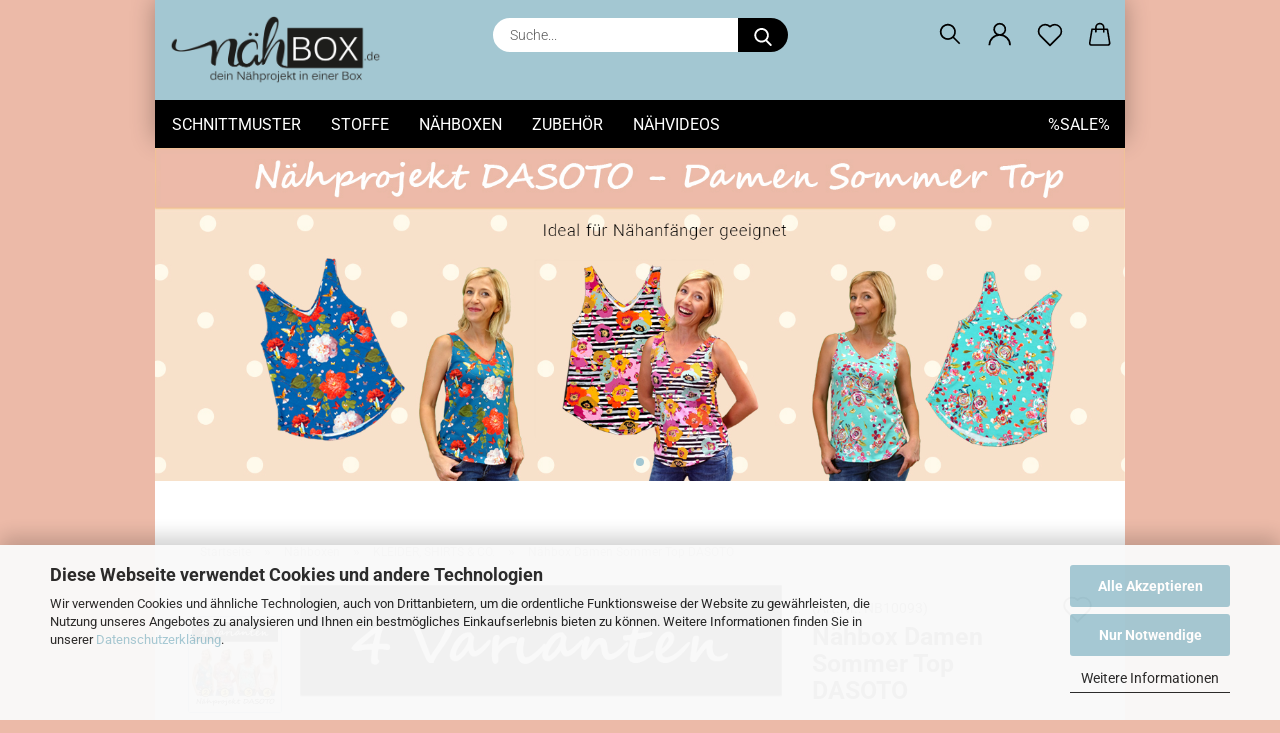

--- FILE ---
content_type: text/html; charset=utf-8
request_url: https://www.naehbox.de/naehbox-naehset-damen-sommer-top-dasoto-jersey.html
body_size: 30637
content:





	<!DOCTYPE html>
	<html xmlns="http://www.w3.org/1999/xhtml" dir="ltr" lang="de">
		
			<head>
				
					
					<!--

					=========================================================
					Shopsoftware by Gambio GmbH (c) 2005-2021 [www.gambio.de]
					=========================================================

					Gambio GmbH offers you highly scalable E-Commerce-Solutions and Services.
					The Shopsoftware is redistributable under the GNU General Public License (Version 2) [http://www.gnu.org/licenses/gpl-2.0.html].
					based on: E-Commerce Engine Copyright (c) 2006 xt:Commerce, created by Mario Zanier & Guido Winger and licensed under GNU/GPL.
					Information and contribution at http://www.xt-commerce.com

					=========================================================
					Please visit our website: www.gambio.de
					=========================================================

					-->
				

                
    

                    
                

				
					<meta name="viewport" content="width=device-width, initial-scale=1, minimum-scale=1.0" />
				

				
					<meta http-equiv="Content-Type" content="text/html; charset=utf-8" />
		<meta name="language" content="de" />
		<meta name="keywords" content="ärmelloses Shirt, Top, Damenshirt, Schnittmuster Shirt, Sommertop, Sommer Top, Shirt mit rundem Ausschnitt, Shirt mit V-Ausschnitt, Größe 32-50, Shirt für Frauen nähen, Jersey Shirt nähen" />
		<meta name="description" content="tolle Nähbox-Nähsets zum Nähen des Damen Sommer Tops DASOTO in Größen 32-50 inklusive Schnittmuster, Schritt-für-Schritt Nähanleitung, Jersey Stoff &amp; Garn für Nähanfänger &amp; Näherfahrene." />
		<title>Nähbox Nähset Damen Sommer Top DASOTO - Nähbox.de</title>
		<meta property="og:title" content="N&auml;hbox Damen Sommer Top DASOTO" />
		<meta property="og:site_name" content="Dein N&auml;hprojekt in einer Box" />
		<meta property="og:locale" content="de_DE" />
		<meta property="og:type" content="product" />
		<meta property="og:description" content="tolle Nähbox-Nähsets zum Nähen des Damen Sommer Tops DASOTO in Größen 32-50 inklusive Schnittmuster, Schritt-für-Schritt Nähanleitung, Jersey Stoff &amp; Garn für Nähanfänger &amp; Näherfahrene." />
		<meta property="og:image" content="https://www.naehbox.de/images/product_images/info_images/DASOTO/DASOTO%204%20Varianten%20600x600%20x.jpg" />
		<meta property="og:image" content="https://www.naehbox.de/images/product_images/info_images/DASOTO/NB10096_DASOTO_4_N&auml;hbox_N&auml;hset__DSC3983 Kopie.jpg" />

				

								
									

				
					<base href="https://www.naehbox.de/" />
				

				
											
							<link rel="shortcut icon" href="https://www.naehbox.de/images/logos/favicon.ico" type="image/x-icon" />
						
									

				
									

				
					                        
                            <link id="main-css" type="text/css" rel="stylesheet" href="public/theme/styles/system/main.min.css?bust=1769526829" />
                        
									

				
					<meta name="robots" content="index,follow" />
		<link rel="canonical" href="https://www.naehbox.de/naehbox-naehset-damen-sommer-top-dasoto-jersey.html" />
		<meta property="og:url" content="https://www.naehbox.de/naehbox-naehset-damen-sommer-top-dasoto-jersey.html">
		<!-- Google tag (gtag.js) -->
<script async src="https://www.googletagmanager.com/gtag/js?id=G-WZCCV1LDSM"></script>
<script>
  window.dataLayer = window.dataLayer || [];
  function gtag(){dataLayer.push(arguments);}
  gtag('js', new Date());

  gtag('config', 'G-WZCCV1LDSM');
</script><script src="https://cdn.gambiohub.com/sdk/1.2.0/dist/bundle.js"></script><script>var payPalText = {"ecsNote":"Bitte w\u00e4hle deine gew\u00fcnschte PayPal-Zahlungsweise.","paypalUnavailable":"PayPal steht f\u00fcr diese Transaktion im Moment nicht zur Verf\u00fcgung.","errorContinue":"weiter","continueToPayPal":"Weiter mit","errorCheckData":"Es ist ein Fehler aufgetreten. Bitte \u00fcberpr\u00fcfe deine Eingaben nochmal."};var payPalButtonSettings = {"env":"live","commit":false,"style":{"label":"checkout","shape":"rect","color":"blue","layout":"vertical","tagline":false},"locale":"","fundingCardAllowed":true,"fundingELVAllowed":true,"fundingCreditAllowed":false,"createPaymentUrl":"https:\/\/www.naehbox.de\/shop.php?do=PayPalHub\/CreatePayment&initiator=ecs","authorizedPaymentUrl":"https:\/\/www.naehbox.de\/shop.php?do=PayPalHub\/AuthorizedPayment&initiator=ecs","checkoutUrl":"https:\/\/www.naehbox.de\/shop.php?do=PayPalHub\/RedirectGuest","useVault":false,"jssrc":"https:\/\/www.paypal.com\/sdk\/js?client-id=AVEjCpwSc-e9jOY8dHKoTUckaKtPo0shiwe_T2rKtxp30K4TYGRopYjsUS6Qmkj6bILd7Nt72pbMWCXe&commit=false&intent=capture&components=buttons%2Cmarks%2Cmessages%2Cfunding-eligibility%2Cgooglepay%2Capplepay%2Ccard-fields&integration-date=2021-11-25&merchant-id=RA5XYJMD8KZ7J&currency=EUR","partnerAttributionId":"GambioGmbH_Cart_Hub_PPXO","createOrderUrl":"https:\/\/www.naehbox.de\/shop.php?do=PayPalHub\/CreateOrder&initiator=ecs","getOrderUrl":"https:\/\/www.naehbox.de\/shop.php?do=PayPalHub\/GetOrder","approvedOrderUrl":"https:\/\/www.naehbox.de\/shop.php?do=PayPalHub\/ApprovedOrder&initiator=ecs","paymentApproved":false,"developmentMode":false,"cartAmount":0};var jsShoppingCart = {"languageCode":"de","verifySca":"https:\/\/www.naehbox.de\/shop.php?do=PayPalHub\/VerifySca","totalAmount":"0.00","currency":"EUR","env":"live","commit":false,"style":{"label":"checkout","shape":"rect","color":"blue","layout":"vertical","tagline":false},"locale":"","fundingCardAllowed":true,"fundingELVAllowed":true,"fundingCreditAllowed":false,"createPaymentUrl":"https:\/\/www.naehbox.de\/shop.php?do=PayPalHub\/CreatePayment&initiator=ecs","authorizedPaymentUrl":"https:\/\/www.naehbox.de\/shop.php?do=PayPalHub\/AuthorizedPayment&initiator=ecs","checkoutUrl":"https:\/\/www.naehbox.de\/shop.php?do=PayPalHub\/RedirectGuest","useVault":false,"jssrc":"https:\/\/www.paypal.com\/sdk\/js?client-id=AVEjCpwSc-e9jOY8dHKoTUckaKtPo0shiwe_T2rKtxp30K4TYGRopYjsUS6Qmkj6bILd7Nt72pbMWCXe&commit=false&intent=capture&components=buttons%2Cmarks%2Cmessages%2Cfunding-eligibility%2Cgooglepay%2Capplepay%2Ccard-fields&integration-date=2021-11-25&merchant-id=RA5XYJMD8KZ7J&currency=EUR","partnerAttributionId":"GambioGmbH_Cart_Hub_PPXO","createOrderUrl":"https:\/\/www.naehbox.de\/shop.php?do=PayPalHub\/CreateOrder&initiator=ecs","getOrderUrl":"https:\/\/www.naehbox.de\/shop.php?do=PayPalHub\/GetOrder","approvedOrderUrl":"https:\/\/www.naehbox.de\/shop.php?do=PayPalHub\/ApprovedOrder&initiator=ecs","paymentApproved":false,"developmentMode":false,"cartAmount":0};var payPalBannerSettings = {"useVault":false,"jssrc":"https:\/\/www.paypal.com\/sdk\/js?client-id=AVEjCpwSc-e9jOY8dHKoTUckaKtPo0shiwe_T2rKtxp30K4TYGRopYjsUS6Qmkj6bILd7Nt72pbMWCXe&commit=false&intent=capture&components=buttons%2Cmarks%2Cmessages%2Cfunding-eligibility%2Cgooglepay%2Capplepay%2Ccard-fields&integration-date=2021-11-25&merchant-id=RA5XYJMD8KZ7J&currency=EUR","partnerAttributionId":"GambioGmbH_Cart_Hub_PPXO","positions":{"cartBottom":{"placement":"cart","style":{"layout":"text","logo":{"type":"primary"},"text":{"color":"black"},"color":"blue","ratio":"1x1"}},"product":{"placement":"product","style":{"layout":"text","logo":{"type":"primary"},"text":{"color":"black"},"color":"blue","ratio":"1x1"}}},"currency":"EUR","cartAmount":0,"productsPrice":36};</script><script id="paypalconsent" type="application/json">{"purpose_id":null}</script><script src="GXModules/Gambio/Hub/Shop/Javascript/PayPalLoader.js?v=1764777409" async></script><link rel="stylesheet" href="https://cdn.gambiohub.com/sdk/1.2.0/dist/css/gambio_hub.css">
				

				
									

			</head>
		
		
			<body class="page-product-info"
				  data-gambio-namespace="https://www.naehbox.de/public/theme/javascripts/system"
				  data-jse-namespace="https://www.naehbox.de/JSEngine/build"
				  data-gambio-controller="initialize"
				  data-gambio-widget="input_number responsive_image_loader transitions header image_maps modal history dropdown core_workarounds anchor"
				  data-input_number-separator=","
					>

				
					
				

				
									

				
									
		




	



	
		<div id="outer-wrapper" >
			
				<header id="header" class="navbar">
					
		


	<div class="inside">

		<div class="row">

		
												
			<div class="navbar-header">
									
							
		<a class="navbar-brand" href="https://www.naehbox.de/" title="Dein Nähprojekt in einer Box">
			<img id="main-header-logo" class="img-responsive" src="https://www.naehbox.de/images/logos/png_web_logo_standard_de_text_logo.png" alt="Dein Nähprojekt in einer Box-Logo">
		</a>
	
					
								
					
	
	
		
	
				<button type="button" class="navbar-toggle cart-icon" data-toggle="cart">
			<svg width="24" xmlns="http://www.w3.org/2000/svg" viewBox="0 0 40 40"><defs><style>.cls-1{fill:none;}</style></defs><title>cart</title><g id="Ebene_2" data-name="Ebene 2"><g id="Ebene_1-2" data-name="Ebene 1"><path d="M31,13.66a1.08,1.08,0,0,0-1.07-1H26.08V11.28a6.31,6.31,0,0,0-12.62,0v1.36H9.27a1,1,0,0,0-1,1L5.21,32A3.8,3.8,0,0,0,9,35.8H30.19A3.8,3.8,0,0,0,34,31.94Zm-15.42-1V11.28a4.2,4.2,0,0,1,8.39,0v1.35Zm-1.06,5.59a1.05,1.05,0,0,0,1.06-1.06v-2.4H24v2.4a1.06,1.06,0,0,0,2.12,0v-2.4h2.84L31.86,32a1.68,1.68,0,0,1-1.67,1.68H9a1.67,1.67,0,0,1-1.68-1.61l2.94-17.31h3.19v2.4A1.06,1.06,0,0,0,14.51,18.22Z"/></g></g></svg>
			<span class="cart-products-count hidden">
            0
        </span>
		</button>
	

				
			</div>
			
											
		

		
							






	<div class="navbar-search collapse">

		
			<form role="search" action="advanced_search_result.php" method="get" data-gambio-widget="live_search">

				<div class="navbar-search-input-group input-group">
					<input type="text" id="search-field-input" name="keywords" placeholder="Suche..." class="form-control search-input" autocomplete="off" />
					
						<button aria-label="Suche..." type="submit">
							<img src="public/theme/images/svgs/search.svg" class="gx-search-input svg--inject" alt="search icon">
						</button>
					
                    <label for="search-field-input" class="control-label sr-only">Suche...</label>
					

				</div>


									<input type="hidden" value="1" name="inc_subcat" />
				
				<div class="search-result-container"></div>

			</form>
		
	</div>


					

		
					

		
    		<!-- layout_header honeygrid -->
												<div class="navbar-secondary hidden-xs">
								





	<div id="topbar-container">
						
		
					

		
			<div class="">
				
				<nav class="navbar-inverse"  data-gambio-widget="menu link_crypter" data-menu-switch-element-position="false" data-menu-events='{"desktop": ["click"], "mobile": ["click"]}' data-menu-ignore-class="dropdown-menu">
					<ul class="nav navbar-nav">

						
													

						
															
									<li class="navbar-topbar-item topbar-search hidden-xs">
										<a aria-label="Suchen" href="#" title="Suchen">
											
																									
														<svg xmlns="http://www.w3.org/2000/svg" viewBox="0 0 40 40">
															<g data-name="Ebene 2">
																<g data-name="Ebene 1">
																	<rect class="cls-1" width="40" height="40"/>
																	<path d="M33.34,31.74,25.49,23.9a10.73,10.73,0,1,0-1.59,1.59l7.84,7.85a.59.59,0,0,0,.8,0l.8-.8A.59.59,0,0,0,33.34,31.74ZM17.19,25.63a8.44,8.44,0,1,1,8.44-8.44A8.45,8.45,0,0,1,17.19,25.63Z"/>
																</g>
															</g>
														</svg>
													
																							
										</a>

										<ul class="level_2 dropdown-menu">
											<li class="search-dropdown">
												






	<div class="navbar-search collapse">

		
			<form role="search" action="advanced_search_result.php" method="get" data-gambio-widget="live_search">

				<div class="navbar-search-input-group input-group">
					<input type="text" id="search-field-input" name="keywords" placeholder="Suche..." class="form-control search-input" autocomplete="off" />
					
						<button aria-label="Suche..." type="submit">
							<img src="public/theme/images/svgs/search.svg" class="gx-search-input svg--inject" alt="search icon">
						</button>
					
                    <label for="search-field-input" class="control-label sr-only">Suche...</label>
					

				</div>


									<input type="hidden" value="1" name="inc_subcat" />
				
				<div class="search-result-container"></div>

			</form>
		
	</div>


											</li>
										</ul>
									</li>
								
													

						
													

						
													

						
													

						
													

						
						
																								
										<li class="dropdown navbar-topbar-item first">
											<a title="Anmeldung" href="/naehbox-naehset-damen-sommer-top-dasoto-jersey.html#" class="dropdown-toggle" data-toggle-hover="dropdown" role="button" aria-label="Login">
												
																											
															<span class="language-code hidden-xs">
														<svg width="24" xmlns="http://www.w3.org/2000/svg" viewBox="0 0 40 40"><defs><style>.cls-1{fill:none;}</style></defs><title></title><g id="Ebene_2" data-name="Ebene 2"><g id="Ebene_1-2" data-name="Ebene 1"><path d="M30.21,24.43a15,15,0,0,0-5.68-3.56,8.64,8.64,0,1,0-9.78,0,15,15,0,0,0-5.68,3.56A14.87,14.87,0,0,0,4.7,35H7a12.61,12.61,0,0,1,25.22,0h2.34A14.88,14.88,0,0,0,30.21,24.43ZM19.64,20.06A6.31,6.31,0,1,1,26,13.75,6.31,6.31,0,0,1,19.64,20.06Z"/></g></g></svg>
													</span>
															<span class="visible-xs-inline">
														<span class="fa fa-user-o"></span>
													</span>
														
																									

												<span class="topbar-label">Login</span>
											</a>
											




	<ul class="dropdown-menu dropdown-menu-login arrow-top">
		
			<li class="arrow"></li>
		
		
		
			<li class="dropdown-header hidden-xs">Login</li>
		
		
		
			<li>
				<form action="https://www.naehbox.de/login.php?action=process" method="post" class="form-horizontal">
					<input type="hidden" name="return_url" value="https://www.naehbox.de/naehbox-naehset-damen-sommer-top-dasoto-jersey.html">
					<input type="hidden" name="return_url_hash" value="713aa320889aed877027e090622b6cef4564b81b4d0086a41a152f02b1afb821">
					
						<div class="form-group">
                            <label for="box-login-dropdown-login-username" class="form-control sr-only">E-Mail</label>
							<input
                                autocomplete="username"
                                type="email"
                                id="box-login-dropdown-login-username"
                                class="form-control"
                                placeholder="E-Mail"
                                name="email_address"
                                aria-label="E-Mail"
                                oninput="this.setCustomValidity('')"
                                oninvalid="this.setCustomValidity('Bitte geben Sie eine korrekte Emailadresse ein')"
                            />
						</div>
					
					
                        <div class="form-group password-form-field" data-gambio-widget="show_password">
                            <label for="box-login-dropdown-login-password" class="form-control sr-only">Passwort</label>
                            <input autocomplete="current-password" type="password" id="box-login-dropdown-login-password" class="form-control" placeholder="Passwort" name="password" />
                            <button class="btn show-password hidden" type="button">
                                <i class="fa fa-eye" aria-hidden="true"></i>
                                <span class="sr-only">Toggle Password View</span>
                            </button>
                        </div>
					
					
						<div class="dropdown-footer row">
							
	
								
									<input type="submit" class="btn btn-primary btn-block" value="Anmelden" />
								
								<ul>
									
										<li>
											<a title="Konto erstellen" href="https://www.naehbox.de/shop.php?do=CreateRegistree">
												Konto erstellen
											</a>
										</li>
									
									
										<li>
											<a title="Passwort vergessen?" href="https://www.naehbox.de/password_double_opt.php">
												Passwort vergessen?
											</a>
										</li>
									
								</ul>
							
	

	
						</div>
					
				</form>
			</li>
		
	</ul>


										</li>
									
																					

						
															
									<li class="navbar-topbar-item">
										<a href="https://www.naehbox.de/wish_list.php" aria-label="Merkzettel" class="dropdown-toggle" title="Merkzettel anzeigen">
											
																									
														<span class="language-code hidden-xs">
													<svg width="24" xmlns="http://www.w3.org/2000/svg" viewBox="0 0 40 40"><defs><style>.cls-1{fill:none;}</style></defs><title></title><g id="Ebene_2" data-name="Ebene 2"><g id="Ebene_1-2" data-name="Ebene 1"><path d="M19.19,36a1.16,1.16,0,0,0,1.62,0l12.7-12.61A10,10,0,0,0,20,8.7,10,10,0,0,0,6.5,23.42ZM8.12,10.91a7.6,7.6,0,0,1,5.49-2.26A7.46,7.46,0,0,1,19,10.88l0,0,.18.18a1.15,1.15,0,0,0,1.63,0l.18-.18A7.7,7.7,0,0,1,31.89,21.79L20,33.58,8.12,21.79A7.74,7.74,0,0,1,8.12,10.91Z"/></g></g></svg>
												</span>
														<span class="visible-xs-inline">
													<span class="fa fa-heart-o"></span>
												</span>
													
																							

											<span class="topbar-label">Merkzettel</span>
										</a>
									</li>
								
													

						<li class="dropdown navbar-topbar-item topbar-cart" data-gambio-widget="cart_dropdown">
						<a
								title="Warenkorb"
								aria-label="Warenkorb"
                                role="button"
								class="dropdown-toggle"
								href="/naehbox-naehset-damen-sommer-top-dasoto-jersey.html#"
	                            data-toggle="cart"
						>
						<span class="cart-info-wrapper">
							
								<!-- layout_header_SECONDARY_NAVIGATION.html malibu -->
																	
									<svg width="24" xmlns="http://www.w3.org/2000/svg" viewBox="0 0 40 40"><defs><style>.cls-1{fill:none;}</style></defs><title></title><g id="Ebene_2" data-name="Ebene 2"><g id="Ebene_1-2" data-name="Ebene 1"><path d="M31,13.66a1.08,1.08,0,0,0-1.07-1H26.08V11.28a6.31,6.31,0,0,0-12.62,0v1.36H9.27a1,1,0,0,0-1,1L5.21,32A3.8,3.8,0,0,0,9,35.8H30.19A3.8,3.8,0,0,0,34,31.94Zm-15.42-1V11.28a4.2,4.2,0,0,1,8.39,0v1.35Zm-1.06,5.59a1.05,1.05,0,0,0,1.06-1.06v-2.4H24v2.4a1.06,1.06,0,0,0,2.12,0v-2.4h2.84L31.86,32a1.68,1.68,0,0,1-1.67,1.68H9a1.67,1.67,0,0,1-1.68-1.61l2.94-17.31h3.19v2.4A1.06,1.06,0,0,0,14.51,18.22Z"/></g></g></svg>
									
															

							<span class="topbar-label">
								<br />
								<span class="products">
									0,00 EUR
								</span>
							</span>

							
																	<span class="cart-products-count edge hidden">
										
									</span>
															
						</span>
						</a>

				</li>

				
			</ul>
		</nav>
				
			</div>
		
	</div>


			</div>
					

		</div>

	</div>
    
    <div id="offcanvas-cart-overlay"></div>
    <div id="offcanvas-cart-content">

        <button aria-label="Warenkorb schließen" data-toggle="cart" class="offcanvas-cart-close c-hamburger c-hamburger--htx">
            <span></span>
            Menü
        </button>
        <!-- layout_header_cart_dropdown begin -->
        



	<ul class="dropdown-menu arrow-top cart-dropdown cart-empty">
		
			<li class="arrow"></li>
		
	
		
					
	
		
            <script>
            function ga4ViewCart() {
                console.log('GA4 is disabled');
            }
        </script>
    
			<li class="cart-dropdown-inside">
		
				
									
				
									
						<div class="cart-empty">
							Sie haben noch keine Artikel in Ihrem Warenkorb.
						</div>
					
								
			</li>
		
	</ul>
        <!-- layout_header_cart_dropdown end -->

    </div>









	<noscript>
		<div class="alert alert-danger noscript-notice" role="alert">
			JavaScript ist in Ihrem Browser deaktiviert. Aktivieren Sie JavaScript, um alle Funktionen des Shops nutzen und alle Inhalte sehen zu können.
		</div>
	</noscript>


    
                     
                                  


	<div id="categories">
		<div class="navbar-collapse collapse">
			
				<nav class="navbar-default navbar-categories" data-gambio-widget="menu">
					
                        <ul class="level-1 nav navbar-nav">
                             
                                                            
                                    <li class="dropdown level-1-child" data-id="2">
                                        
                                            <a class="dropdown-toggle" href="https://www.naehbox.de/ebooks/" title="Schnittmuster">
                                                
                                                    Schnittmuster
                                                
                                                                                            </a>
                                        
                                        
                                                                                            
                                                    <ul data-level="2" class="level-2 dropdown-menu dropdown-menu-child">
                                                        
                                                            <li class="enter-category hidden-sm hidden-md hidden-lg show-more">
                                                                
                                                                    <a class="dropdown-toggle" href="https://www.naehbox.de/ebooks/" title="Schnittmuster">
                                                                        
                                                                            Schnittmuster anzeigen
                                                                        
                                                                    </a>
                                                                
                                                            </li>
                                                        

                                                                                                                                                                                                                                                                                                                                                                                                                                                                                                                                                                                                                                                                                                                                                                                                                                                                                                                                                                                                                                                        
                                                        
                                                                                                                            
                                                                    <li class="dropdown level-2-child">
                                                                        <a href="https://www.naehbox.de/ebooks/kleider-shirts-co/" title="Kleider, Shirts & Co.">
                                                                            Kleider, Shirts & Co.
                                                                        </a>
                                                                                                                                                    <ul  data-level="3" class="level-3 dropdown-menu dropdown-menu-child">
                                                                                <li class="enter-category">
                                                                                    <a href="https://www.naehbox.de/ebooks/kleider-shirts-co/" title="Kleider, Shirts & Co." class="dropdown-toggle">
                                                                                        Kleider, Shirts & Co. anzeigen
                                                                                    </a>
                                                                                </li>
                                                                                                                                                                    
                                                                                        <li class="level-3-child">
                                                                                            <a href="https://www.naehbox.de/ebooks/kleider-shirts-co/shirts/" title="Shirts">
                                                                                                Shirts
                                                                                            </a>
                                                                                        </li>
                                                                                    
                                                                                                                                                                    
                                                                                        <li class="level-3-child">
                                                                                            <a href="https://www.naehbox.de/ebooks/kleider-shirts-co/kleider-blazer-co/" title="Kleider, Blazer & Co.">
                                                                                                Kleider, Blazer & Co.
                                                                                            </a>
                                                                                        </li>
                                                                                    
                                                                                                                                                            </ul>
                                                                                                                                            </li>
                                                                
                                                                                                                            
                                                                    <li class="level-2-child">
                                                                        <a href="https://www.naehbox.de/ebooks/kleider-shirts-co-18/" title="Babykleidung">
                                                                            Babykleidung
                                                                        </a>
                                                                                                                                            </li>
                                                                
                                                                                                                            
                                                                    <li class="level-2-child">
                                                                        <a href="https://www.naehbox.de/ebooks/taschen-co/" title="Taschen & Co.">
                                                                            Taschen & Co.
                                                                        </a>
                                                                                                                                            </li>
                                                                
                                                                                                                            
                                                                    <li class="level-2-child">
                                                                        <a href="https://www.naehbox.de/ebooks/kissen-und-mehr-dies-das/" title="Kissen und mehr, Dies & Das">
                                                                            Kissen und mehr, Dies & Das
                                                                        </a>
                                                                                                                                            </li>
                                                                
                                                            
                                                        
                                                        
                                                            <li class="enter-category hidden-more hidden-xs">
                                                                <a class="dropdown-toggle col-xs-6"
                                                                   href="https://www.naehbox.de/ebooks/"
                                                                   title="Schnittmuster">Schnittmuster anzeigen</a>
                                                                <span class="close-menu-container col-xs-6">
                                                        <span class="close-flyout"><i class="fa fa-close"></i></span>
                                                    </span>
                                                            </li>
                                                        
                                                    </ul>
                                                
                                                                                    
                                    </li>
                                
                                                            
                                    <li class="dropdown level-1-child" data-id="3">
                                        
                                            <a class="dropdown-toggle" href="https://www.naehbox.de/stoffe/" title="Stoffe">
                                                
                                                    Stoffe
                                                
                                                                                            </a>
                                        
                                        
                                                                                            
                                                    <ul data-level="2" class="level-2 dropdown-menu dropdown-menu-child">
                                                        
                                                            <li class="enter-category hidden-sm hidden-md hidden-lg show-more">
                                                                
                                                                    <a class="dropdown-toggle" href="https://www.naehbox.de/stoffe/" title="Stoffe">
                                                                        
                                                                            Stoffe anzeigen
                                                                        
                                                                    </a>
                                                                
                                                            </li>
                                                        

                                                                                                                                                                                                                                                                                                                                                                                                                                                                                                                                                                                                                                                                                                                                                                                                                                                                                                                                                                                                                                                                                                                                                                                                                                                                                                                                                                                                                                                                                                                                                                                                                                                                                                                                                                                                        
                                                        
                                                                                                                            
                                                                    <li class="level-2-child">
                                                                        <a href="https://www.naehbox.de/stoffe/jersey/" title="Jersey">
                                                                            Jersey
                                                                        </a>
                                                                                                                                            </li>
                                                                
                                                                                                                            
                                                                    <li class="level-2-child">
                                                                        <a href="https://www.naehbox.de/stoffe/sweat/" title="Sweat">
                                                                            Sweat
                                                                        </a>
                                                                                                                                            </li>
                                                                
                                                                                                                            
                                                                    <li class="level-2-child">
                                                                        <a href="https://www.naehbox.de/stoffe/viskose/" title="Viskose">
                                                                            Viskose
                                                                        </a>
                                                                                                                                            </li>
                                                                
                                                                                                                            
                                                                    <li class="level-2-child">
                                                                        <a href="https://www.naehbox.de/stoffe/baumwolle/" title="Baumwolle">
                                                                            Baumwolle
                                                                        </a>
                                                                                                                                            </li>
                                                                
                                                                                                                            
                                                                    <li class="level-2-child">
                                                                        <a href="https://www.naehbox.de/stoffe/Robuste-Canvas-Meterware-fuer-DIY-Naehprojekte/" title="Canvas & Panama">
                                                                            Canvas & Panama
                                                                        </a>
                                                                                                                                            </li>
                                                                
                                                                                                                            
                                                                    <li class="level-2-child">
                                                                        <a href="https://www.naehbox.de/stoffe/kunstleder/" title="Kunstleder">
                                                                            Kunstleder
                                                                        </a>
                                                                                                                                            </li>
                                                                
                                                                                                                            
                                                                    <li class="level-2-child">
                                                                        <a href="https://www.naehbox.de/stoffe/weihnachtsstoffe/" title="Weihnachtsstoffe">
                                                                            Weihnachtsstoffe
                                                                        </a>
                                                                                                                                            </li>
                                                                
                                                            
                                                        
                                                        
                                                            <li class="enter-category hidden-more hidden-xs">
                                                                <a class="dropdown-toggle col-xs-6"
                                                                   href="https://www.naehbox.de/stoffe/"
                                                                   title="Stoffe">Stoffe anzeigen</a>
                                                                <span class="close-menu-container col-xs-6">
                                                        <span class="close-flyout"><i class="fa fa-close"></i></span>
                                                    </span>
                                                            </li>
                                                        
                                                    </ul>
                                                
                                                                                    
                                    </li>
                                
                                                            
                                    <li class="dropdown level-1-child" data-id="4">
                                        
                                            <a class="dropdown-toggle" href="https://www.naehbox.de/naehboxen/" title="Nähboxen">
                                                
                                                    Nähboxen
                                                
                                                                                            </a>
                                        
                                        
                                                                                            
                                                    <ul data-level="2" class="level-2 dropdown-menu dropdown-menu-child">
                                                        
                                                            <li class="enter-category hidden-sm hidden-md hidden-lg show-more">
                                                                
                                                                    <a class="dropdown-toggle" href="https://www.naehbox.de/naehboxen/" title="Nähboxen">
                                                                        
                                                                            Nähboxen anzeigen
                                                                        
                                                                    </a>
                                                                
                                                            </li>
                                                        

                                                                                                                                                                                                                                                                                                                                                                                                                                                                                                                                                                                                                                                                                                                                                                                                                                                                                                                                                                                                                                                        
                                                        
                                                                                                                            
                                                                    <li class="level-2-child active">
                                                                        <a href="https://www.naehbox.de/naehboxen/unterkategorie-naehboxen-damenbekleidung/" title="KLEIDER, SHIRTS & CO.">
                                                                            KLEIDER, SHIRTS & CO.
                                                                        </a>
                                                                                                                                            </li>
                                                                
                                                                                                                            
                                                                    <li class="level-2-child">
                                                                        <a href="https://www.naehbox.de/naehboxen/unterkategorie/" title="Alles fürs Baby">
                                                                            Alles fürs Baby
                                                                        </a>
                                                                                                                                            </li>
                                                                
                                                                                                                            
                                                                    <li class="level-2-child">
                                                                        <a href="https://www.naehbox.de/naehboxen/unterkategorie-naehboxen-taschen/" title="Taschen aller Art">
                                                                            Taschen aller Art
                                                                        </a>
                                                                                                                                            </li>
                                                                
                                                                                                                            
                                                                    <li class="level-2-child">
                                                                        <a href="https://www.naehbox.de/naehboxen/unterkategorie-naehboxen-dies-das/" title="Dies & Das">
                                                                            Dies & Das
                                                                        </a>
                                                                                                                                            </li>
                                                                
                                                            
                                                        
                                                        
                                                            <li class="enter-category hidden-more hidden-xs">
                                                                <a class="dropdown-toggle col-xs-6"
                                                                   href="https://www.naehbox.de/naehboxen/"
                                                                   title="Nähboxen">Nähboxen anzeigen</a>
                                                                <span class="close-menu-container col-xs-6">
                                                        <span class="close-flyout"><i class="fa fa-close"></i></span>
                                                    </span>
                                                            </li>
                                                        
                                                    </ul>
                                                
                                                                                    
                                    </li>
                                
                                                            
                                    <li class="dropdown level-1-child" data-id="5">
                                        
                                            <a class="dropdown-toggle" href="https://www.naehbox.de/naehzubehoer/" title="Zubehör">
                                                
                                                    Zubehör
                                                
                                                                                            </a>
                                        
                                        
                                                                                            
                                                    <ul data-level="2" class="level-2 dropdown-menu dropdown-menu-child">
                                                        
                                                            <li class="enter-category hidden-sm hidden-md hidden-lg show-more">
                                                                
                                                                    <a class="dropdown-toggle" href="https://www.naehbox.de/naehzubehoer/" title="Zubehör">
                                                                        
                                                                            Zubehör anzeigen
                                                                        
                                                                    </a>
                                                                
                                                            </li>
                                                        

                                                                                                                                                                                                                                                                                                                                                                                                                                                                                                                                                        
                                                        
                                                                                                                            
                                                                    <li class="level-2-child">
                                                                        <a href="https://www.naehbox.de/naehzubehoer/naehzubehoer-28/" title="Nähwerkzeuge">
                                                                            Nähwerkzeuge
                                                                        </a>
                                                                                                                                            </li>
                                                                
                                                                                                                            
                                                                    <li class="dropdown level-2-child">
                                                                        <a href="https://www.naehbox.de/naehzubehoer/stoffzubehoer-30/" title="Nähzubehör">
                                                                            Nähzubehör
                                                                        </a>
                                                                                                                                                    <ul  data-level="3" class="level-3 dropdown-menu dropdown-menu-child">
                                                                                <li class="enter-category">
                                                                                    <a href="https://www.naehbox.de/naehzubehoer/stoffzubehoer-30/" title="Nähzubehör" class="dropdown-toggle">
                                                                                        Nähzubehör anzeigen
                                                                                    </a>
                                                                                </li>
                                                                                                                                                                    
                                                                                        <li class="level-3-child">
                                                                                            <a href="https://www.naehbox.de/naehzubehoer/stoffzubehoer-30/reissverschluss/" title="Reißverschlüsse">
                                                                                                Reißverschlüsse
                                                                                            </a>
                                                                                        </li>
                                                                                    
                                                                                                                                                                    
                                                                                        <li class="level-3-child">
                                                                                            <a href="https://www.naehbox.de/naehzubehoer/stoffzubehoer-30/gurtbaender-31/" title="Gurtband">
                                                                                                Gurtband
                                                                                            </a>
                                                                                        </li>
                                                                                    
                                                                                                                                                                    
                                                                                        <li class="level-3-child">
                                                                                            <a href="https://www.naehbox.de/naehzubehoer/stoffzubehoer-30/Taschenkarabiner--D-Ring--Versteller/" title="Taschenkarabiner & Co.">
                                                                                                Taschenkarabiner & Co.
                                                                                            </a>
                                                                                        </li>
                                                                                    
                                                                                                                                                                    
                                                                                        <li class="level-3-child">
                                                                                            <a href="https://www.naehbox.de/naehzubehoer/stoffzubehoer-30/Modische-Quasten-als-Accessoire-an-Taschen/" title="Quasten">
                                                                                                Quasten
                                                                                            </a>
                                                                                        </li>
                                                                                    
                                                                                                                                                                    
                                                                                        <li class="level-3-child">
                                                                                            <a href="https://www.naehbox.de/naehzubehoer/stoffzubehoer-30/gurtbaender-32/" title="Schrägband & Einfassband">
                                                                                                Schrägband & Einfassband
                                                                                            </a>
                                                                                        </li>
                                                                                    
                                                                                                                                                            </ul>
                                                                                                                                            </li>
                                                                
                                                            
                                                        
                                                        
                                                            <li class="enter-category hidden-more hidden-xs">
                                                                <a class="dropdown-toggle col-xs-6"
                                                                   href="https://www.naehbox.de/naehzubehoer/"
                                                                   title="Zubehör">Zubehör anzeigen</a>
                                                                <span class="close-menu-container col-xs-6">
                                                        <span class="close-flyout"><i class="fa fa-close"></i></span>
                                                    </span>
                                                            </li>
                                                        
                                                    </ul>
                                                
                                                                                    
                                    </li>
                                
                                                            
                                    <li class="level-1-child" data-id="23">
                                        
                                            <a class="dropdown-toggle" href="https://www.naehbox.de/naehvideos/" title="Nähvideos">
                                                
                                                    Nähvideos
                                                
                                                                                            </a>
                                        
                                        
                                                                                    
                                    </li>
                                
                            
                            



	
					
				<li id="mainNavigation" class="custom custom-entries hidden-xs">
											
							<a  data-id="top_custom-0"
							   href="specials.php"
							   target="_self"							   title="%SALE%">
									%SALE%
							</a>
						
									</li>
			

            <script id="mainNavigation-menu-template" type="text/mustache">
                
				    <li id="mainNavigation" class="custom custom-entries hidden-xs">
                        <a v-for="(item, index) in items" href="javascript:;" @click="goTo(item.content)">
                            {{item.title}}
                        </a>
                    </li>
                
            </script>

							
					<li class="dropdown custom topmenu-content visible-xs" data-id="top_custom-0">
						
							<a class="dropdown-toggle"
								   href="specials.php"
								   target="_self"								   title="%SALE%">
								%SALE%
							</a>
						
					</li>
				
						


                            
                                <li class="dropdown dropdown-more" style="display: none">
                                    <a class="dropdown-toggle" href="#" title="">
                                        Weitere
                                    </a>
                                    <ul class="level-2 dropdown-menu ignore-menu"></ul>
                                </li>
                            

                        </ul>
                    
                </nav>
			
		</div>
	</div>

             
             
 				</header>
				<button id="meco-overlay-menu-toggle" aria-label="Warenkorb schließen" data-toggle="menu" class="c-hamburger c-hamburger--htx visible-xs-block">
					<span></span> Menü
				</button>
				<div id="meco-overlay-menu">
					
																									<div class="meco-overlay-menu-search">
								






	<div class=" collapse">

		
			<form role="search" action="advanced_search_result.php" method="get" data-gambio-widget="live_search">

				<div class="- ">
					<input type="text" id="search-field-input-overlay" name="keywords" placeholder="Suche..." class="form-control search-input" autocomplete="off" />
					
						<button aria-label="Suche..." type="submit">
							<img src="public/theme/images/svgs/search.svg" class="gx-search-input svg--inject" alt="search icon">
						</button>
					
                    <label for="search-field-input-overlay" class="control-label sr-only">Suche...</label>
					

				</div>


									<input type="hidden" value="1" name="inc_subcat" />
				
				<div class="search-result-container"></div>

			</form>
		
	</div>


							</div>
											
				</div>
			

			
				
			
                    <div id="stage" data-gambio-widget="slider_flyover">
            <div id="slider"
                 data-gambio-widget="slider_responsive"
                 data-slider_responsive-source="#json-serialized-slider"
                 data-slider_responsive-effect="fade"
                 data-slider_responsive-speed="600">
                


	<div class="swiper-container" data-gambio-widget="swiper" data-swiper-disable-translucence-fix="true" data-swiper-breakpoints='[{"breakpoint": 100, "usePreviewBullets": true, "slidesPerView": 1}]' data-swiper-slider-options='{"effect": "fade", "speed": 600, "nextButton": ".js-teaser-slider-next", "prevButton": ".js-teaser-slider-prev", "autoplay": }'>
		<div class="swiper-wrapper">
					</div>
		<div class="swiper-pagination"></div>
		<button class="js-teaser-slider-prev swiper-button-prev" role="button" tabindex="0" aria-label="Vorheriges Bild"></button>
		<button class="js-teaser-slider-next swiper-button-next" role="button" tabindex="0" aria-label="Nächstes Bild"></button>
	</div>
	
				
	<script type="application/json" id="json-serialized-slider">{
    "id": 10,
    "name": "DASOTO",
    "speed": 5,
    "showOnStartPage": false,
    "slides": [
        {
            "id": 24,
            "languageId": 2,
            "thumbnail": "",
            "title": "DASOTO -  Damen-Sommer-Top: Und der Sommer kann kommen",
            "altText": "",
            "url": "https://naehbox.gambiocloud.com/naehbox-naehset-damen-sommer-top-dasoto-1-gr-32-50.html",
            "urlTarget": "_blank",
            "images": [
                {
                    "id": 93,
                    "languageId": 2,
                    "breakpoint": "xs",
                    "image": "Teaser-Slider_Vorlage_1400x480_DASOTO.jpg",
                    "areas": []
                },
                {
                    "id": 94,
                    "languageId": 2,
                    "breakpoint": "sm",
                    "image": "Teaser-Slider_Vorlage_1400x480_DASOTO.jpg",
                    "areas": []
                },
                {
                    "id": 95,
                    "languageId": 2,
                    "breakpoint": "md",
                    "image": "Teaser-Slider_Vorlage_1400x480_DASOTO.jpg",
                    "areas": []
                },
                {
                    "id": 96,
                    "languageId": 2,
                    "breakpoint": "lg",
                    "image": "Teaser-Slider_Vorlage_1400x480_DASOTO.jpg",
                    "areas": []
                }
            ],
            "sortOrder": 1
        }
    ]
}</script>
	<script type="application/json" id="json-placeholder-slide">{"baseUrl":"https:\/\/www.naehbox.de\/images\/slider_images\/","languageId":"2"}</script>
	<script>
		// Render the correct placeholder image depending the viewport width.
		(function() {
			var slider = JSON.parse(document.getElementById('json-serialized-slider').innerHTML);
			var placeholderSlide = JSON.parse(document.getElementById('json-placeholder-slide').innerHTML);
			var breakpoint;
			
			if (window.innerWidth <= 768) {
				breakpoint = 'xs'
			} else if (window.innerWidth <= 992) {
				breakpoint = 'sm';
			} else if (window.innerWidth <= 1200) {
				breakpoint = 'md';
			} else {
				breakpoint = 'lg';
			}
			
			loop:
			for (var index in slider.slides) {
				var slide = slider.slides[index];
				
				if (slide.languageId !== +placeholderSlide.languageId) { // + converts value to int
					continue;
				}
				
				for (var imageIndex in slide.images) {
					var slideImage = slide.images[imageIndex];
					
					if (slideImage.breakpoint === breakpoint && slideImage.image) {
						var slide = document.createElement('div');
						slide.className = 'swiper-slide';
						
						var image = document.createElement('img');
						image.className = 'placeholder-image img-responsive center-block';
						image.setAttribute('src', placeholderSlide.baseUrl + slideImage.image);
                        image.setAttribute('loading', 'lazy');
                        console.log('Appended attribute "loading=lazy"', image, slideImage)
						
						slide.appendChild(image);
						
						document.querySelector('#slider .swiper-container .swiper-wrapper').appendChild(slide);
						
						break loop;
					}
				}
			}
		})();
	</script>
	

            </div>
        </div>
    
				

			
				<div id="wrapper">
					<div class="row">

						
							<div id="main">
								<div class="main-inside">
									
										
	
			<script type="application/ld+json">{"@context":"https:\/\/schema.org","@type":"BreadcrumbList","itemListElement":[{"@type":"ListItem","position":1,"name":"Startseite","item":"https:\/\/www.naehbox.de\/"},{"@type":"ListItem","position":2,"name":"N\u00e4hboxen","item":"https:\/\/www.naehbox.de\/naehboxen\/"},{"@type":"ListItem","position":3,"name":"KLEIDER, SHIRTS & CO.","item":"https:\/\/www.naehbox.de\/naehboxen\/unterkategorie-naehboxen-damenbekleidung\/"},{"@type":"ListItem","position":4,"name":"N\u00e4hbox Damen Sommer Top DASOTO","item":"https:\/\/www.naehbox.de\/naehbox-naehset-damen-sommer-top-dasoto-jersey.html"}]}</script>
	    
		<div id="breadcrumb_navi">
            				<span class="breadcrumbEntry">
													<a href="https://www.naehbox.de/" class="headerNavigation" >
								<span aria-label="Startseite">Startseite</span>
							</a>
											</span>
                <span class="breadcrumbSeparator"> &raquo; </span>            				<span class="breadcrumbEntry">
													<a href="https://www.naehbox.de/naehboxen/" class="headerNavigation" >
								<span aria-label="Nähboxen">Nähboxen</span>
							</a>
											</span>
                <span class="breadcrumbSeparator"> &raquo; </span>            				<span class="breadcrumbEntry">
													<a href="https://www.naehbox.de/naehboxen/unterkategorie-naehboxen-damenbekleidung/" class="headerNavigation" >
								<span aria-label="KLEIDER, SHIRTS & CO.">KLEIDER, SHIRTS & CO.</span>
							</a>
											</span>
                <span class="breadcrumbSeparator"> &raquo; </span>            				<span class="breadcrumbEntry">
													<span aria-label="Nähbox Damen Sommer Top DASOTO">Nähbox Damen Sommer Top DASOTO</span>
                        					</span>
                            		</div>
    


									

									
										<div id="shop-top-banner">
																					</div>
									

									




	
		
	

			<script type="application/ld+json">
			{"@context":"http:\/\/schema.org","@type":"Product","name":"N\u00e4hbox Damen Sommer Top DASOTO","description":"Damen Sommer Top DASOTO als praktische N&auml;hbox-N&auml;hsets      \tDas Damen Sommer Top DASOTO gibt es als praktische N&auml;hsets in vollen tollen Farben und Mustern in den Gr&ouml;&szlig;en 32-50 f&uuml;r dich. W&auml;hle oben einfach deine Wunschvariante und Gr&ouml;&szlig;e aus. Die Gr&ouml;&szlig;entabelle hilft dir dabei die richtige Gr&ouml;&szlig;e zu finden.  \t  \tIn deinem N&auml;hbox-Komplett-N&auml;hset ist ALLES drin, was du zum N&auml;hen deines Damen Sommer Tops DASOTO ben&ouml;tigst:        \t&bull; Papierschnittmuster in deiner gew&auml;hlten Konfektionsgr&ouml;&szlig;e (32-50) als Einzelgr&ouml;&szlig;e zum direkten Ausschneiden &amp; Loslegen in deiner gew&auml;hlten Gr&ouml;&szlig;e - kein nerviges &amp; zeitraubendes Abpausen oder Zusammenkleben n&ouml;tig!        \t&bull; gedruckte, detaillierte &amp; bebilderte Schritt-f&uuml;r-Schritt N&auml;hanleitung        \t&bull; weicher elastischer Jerseystoff in unterschiedlichen Designs        \t&bull; 200m farblich passendes Garn f&uuml;r deine N&auml;hmaschine &amp; Handn&auml;hnadel        \t&bull; 0,5 m Vlies-Nahtband f&uuml;r zum Verst&auml;rken des Ausschnitts        \t&bull; Handn&auml;hnadel f&uuml;r deinen doppelten R&uuml;ckenabn&auml;her        \t&bull; zus&auml;tzlich: den Link zu deinem eBook (N&auml;hanleitung &amp; Schnittmuster zu allen 10 verf&uuml;gbaren Gr&ouml;&szlig;en von 32-50 als Einzelschnittb&ouml;gen in digitaler Form) in deiner N&auml;hbox        \t&bull; den Stoffverbrauch f&uuml;r alle Gr&ouml;&szlig;en pro Schnittteil in deiner N&auml;hanleitung        \t&bull; jede Menge Tipps, Tricks &amp; Inspirationen rund ums N&auml;hen        \t...und das alles in deiner wiederverschlie&szlig;baren N&auml;hbox mit Magnetverschl&uuml;ssen, in welcher du sp&auml;ter deine Meisterwerke verschenken oder deine N&auml;hutensilien verstauen kannst!        \tUnd obendrauf gibt&#39;s hier noch die kostenlose N&auml;hvideoanleitung:&nbsp;      \/* This element defines the size the iframe will take.     In this example we want to have a ratio of 25:14 *\/  .aspect-ratio-videos {    position: relative;    width: 100%;    height: 0;    padding-bottom: 56.25%; \/* The height of the item will now be 56.25% of the width. *\/  }    \/* Adjust the iframe so it's rendered in the outer-width and outer-height of it's parent *\/  .aspect-ratio-videos iframe {    position: absolute;    width: 100%;    height: 100%;    left: 0;    top: 0;  }    \t          Luftig-leichtes, femininines &amp; wandelbares Sommer Top!      \tDas charmante Damen Sommer Top DASOTO  wird aus einem leichten, dehnbaren, elastischen Stoff (Jersey) gen&auml;ht. Durch den Schnitt und das Material ist das Top luftig leicht und super bequem. Brust abw&auml;rts verl&auml;uft es ausfallend &amp; locker. Es hat einen charmant femininen tieferen, abgerundeten V-Ausschnitt auf dem Vorderteil &amp; einen entz&uuml;ckenden tieferen runden R&uuml;ckenausschnitt. Der ringsherum abgerundete Saum verdeckt den Hosenbund &amp; ist auf dem R&uuml;ckenteil l&auml;nger. Ein einfacher aber raffinierter Schnitt. Und dabei absolut vielseitig &amp; wandelbar. Ein Must-Have im Sommer, dass man immer wieder n&auml;hen m&ouml;chte.        \t&nbsp;      Perfekt f&uuml;r N&auml;hanf&auml;nger mit ersten N&auml;hkenntnissen!      \tDas Damen Sommer Top DASOTO ist ein super N&auml;hprojekt f&uuml;r N&auml;hbegeisterte mit ersten N&auml;hkenntnissen und f&uuml;r N&auml;herfahrene. Du hast idealerweise bereits unelastische Stoffe vern&auml;ht und mit deiner N&auml;hmaschine Freundschaft geschlossen. Denn der Jersey ist elastisch und rollt sich gern. Daher sollte er nicht der erste Stoff sein, mit dem du n&auml;hst.        \tViel Freude beim N&auml;hen und mit deinem fertigen Damen Sommer Top DASOTO!&nbsp;  ","image":["https:\/\/www.naehbox.de\/images\/product_images\/info_images\/DASOTO\/DASOTO%204%20Varianten%20600x600%20x.jpg","https:\/\/www.naehbox.de\/images\/product_images\/info_images\/DASOTO\/NB10096_DASOTO_4_N\u00e4hbox_N\u00e4hset__DSC3983 Kopie.jpg"],"url":"https:\/\/www.naehbox.de\/naehbox-naehset-damen-sommer-top-dasoto-jersey.html","itemCondition":"NewCondition","offers":{"@type":"Offer","availability":"InStock","price":"36.00","priceCurrency":"EUR","priceSpecification":{"@type":"http:\/\/schema.org\/UnitPriceSpecification","price":"36.00","priceCurrency":"EUR","valueAddedTaxIncluded":true,"referenceQuantity":{"@type":"QuantitativeValue","value":"1.0000","unitText":"St\u00fcck"}},"url":"https:\/\/www.naehbox.de\/naehbox-naehset-damen-sommer-top-dasoto-jersey.html","priceValidUntil":"2100-01-01 00:00:00"},"model":[{"@type":"ProductModel","name":"N\u00e4hbox Damen Sommer Top DASOTO","model":"NB10093-NB10093-32","sku":"NB10093-NB10093-32","offers":{"@type":"Offer","price":"36.00","priceCurrency":"EUR","priceSpecification":{"@type":"http:\/\/schema.org\/PriceSpecification","price":"36.00","priceCurrency":"EUR","valueAddedTaxIncluded":true},"url":"https:\/\/www.naehbox.de\/naehbox-naehset-damen-sommer-top-dasoto-jersey.html?combi_id=1567","priceValidUntil":"2100-01-01 00:00:00","availability":"InStock"},"url":"https:\/\/www.naehbox.de\/naehbox-naehset-damen-sommer-top-dasoto-jersey.html?combi_id=1567","image":["https:\/\/www.naehbox.de\/images\/product_images\/info_images\/DASOTO\/NB10093_DASOTO_1_schwarz-wei%C3%9F-gestreift_Mohnbl%C3%BCten_Vorderansicht_2_DSC03866%20Kopie.jpg","https:\/\/www.naehbox.de\/images\/product_images\/info_images\/DASOTO\/NB10093_DASOTO_1_Shirt_Vorderansicht_DSC3987%20Kopie.jpg","https:\/\/www.naehbox.de\/images\/product_images\/info_images\/DASOTO\/NB10093_DASOTO_1_Shirt_R%C3%BCckenansicht_DSC3986%20Kopie.jpg","https:\/\/www.naehbox.de\/images\/product_images\/info_images\/DASOTO\/PS10038_DASOTO_Papierschnittmuster_N%C3%A4hanleitung_Gr%C3%B6%C3%9Fer_32-bis_50_mit_Shirt%20Kopie.jpg","https:\/\/www.naehbox.de\/images\/product_images\/info_images\/DASOTO\/DASOTO%204%20Varianten%20600x600%20x.jpg","https:\/\/www.naehbox.de\/images\/product_images\/info_images\/DASOTO\/NB10096_DASOTO_4_N\u00e4hbox_N\u00e4hset__DSC3983 Kopie.jpg"],"brand":{"@type":"Brand","name":"N\u00e4hbox"}},{"@type":"ProductModel","name":"N\u00e4hbox Damen Sommer Top DASOTO","model":"NB10093-NB10096-32","sku":"NB10093-NB10096-32","offers":{"@type":"Offer","price":"36.00","priceCurrency":"EUR","priceSpecification":{"@type":"http:\/\/schema.org\/PriceSpecification","price":"36.00","priceCurrency":"EUR","valueAddedTaxIncluded":true},"url":"https:\/\/www.naehbox.de\/naehbox-naehset-damen-sommer-top-dasoto-jersey.html?combi_id=1568","priceValidUntil":"2100-01-01 00:00:00","availability":"InStock"},"url":"https:\/\/www.naehbox.de\/naehbox-naehset-damen-sommer-top-dasoto-jersey.html?combi_id=1568","image":["https:\/\/www.naehbox.de\/images\/product_images\/info_images\/DASOTO\/NB10096_DASOTO_4_petrol-rote-Bl%C3%BCten_Kolibri_Vorderansicht_DSC03913%20Kopie.jpg","https:\/\/www.naehbox.de\/images\/product_images\/info_images\/DASOTO\/NB10096_DASOTO_4_N%C3%A4hbox_N%C3%A4hset__DSC3983%20Kopie.jpg","https:\/\/www.naehbox.de\/images\/product_images\/info_images\/DASOTO\/DASOTO%204%20Varianten%20600x600%20x.jpg","https:\/\/www.naehbox.de\/images\/product_images\/info_images\/DASOTO\/NB10096_DASOTO_4_N\u00e4hbox_N\u00e4hset__DSC3983 Kopie.jpg"],"brand":{"@type":"Brand","name":"N\u00e4hbox"}},{"@type":"ProductModel","name":"N\u00e4hbox Damen Sommer Top DASOTO","model":"NB10093-NB10095-32","sku":"NB10093-NB10095-32","offers":{"@type":"Offer","price":"36.00","priceCurrency":"EUR","priceSpecification":{"@type":"http:\/\/schema.org\/PriceSpecification","price":"36.00","priceCurrency":"EUR","valueAddedTaxIncluded":true},"url":"https:\/\/www.naehbox.de\/naehbox-naehset-damen-sommer-top-dasoto-jersey.html?combi_id=1569","priceValidUntil":"2100-01-01 00:00:00","availability":"InStock"},"url":"https:\/\/www.naehbox.de\/naehbox-naehset-damen-sommer-top-dasoto-jersey.html?combi_id=1569","image":["https:\/\/www.naehbox.de\/images\/product_images\/info_images\/DASOTO\/NB10095_DASOTO_3_t%C3%BCrkis_bunte_Blumen_Vorderansicht_DSC03907%20Kopie.jpg","https:\/\/www.naehbox.de\/images\/product_images\/info_images\/DASOTO\/NB10095_DASOTO_3_N%C3%A4hbox_N%C3%A4hset_DSC3984%20Kopie.jpg","https:\/\/www.naehbox.de\/images\/product_images\/info_images\/DASOTO\/DASOTO%204%20Varianten%20600x600%20x.jpg","https:\/\/www.naehbox.de\/images\/product_images\/info_images\/DASOTO\/NB10096_DASOTO_4_N\u00e4hbox_N\u00e4hset__DSC3983 Kopie.jpg"],"brand":{"@type":"Brand","name":"N\u00e4hbox"}},{"@type":"ProductModel","name":"N\u00e4hbox Damen Sommer Top DASOTO","model":"NB10093-NB10094-32","sku":"NB10093-NB10094-32","offers":{"@type":"Offer","price":"36.00","priceCurrency":"EUR","priceSpecification":{"@type":"http:\/\/schema.org\/PriceSpecification","price":"36.00","priceCurrency":"EUR","valueAddedTaxIncluded":true},"url":"https:\/\/www.naehbox.de\/naehbox-naehset-damen-sommer-top-dasoto-jersey.html?combi_id=1570","priceValidUntil":"2100-01-01 00:00:00","availability":"InStock"},"url":"https:\/\/www.naehbox.de\/naehbox-naehset-damen-sommer-top-dasoto-jersey.html?combi_id=1570","image":["https:\/\/www.naehbox.de\/images\/product_images\/info_images\/DASOTO\/NB10094_DASOTO_2_offwhite-pinke-Karos_Herzbl%C3%BCten_Vorderansicht_DSC03952%20Kopie.jpg","https:\/\/www.naehbox.de\/images\/product_images\/info_images\/DASOTO\/NB10094_DASOTO_2_N%C3%A4hbox_N%C3%A4hset__DSC3982%20Kopie.jpg","https:\/\/www.naehbox.de\/images\/product_images\/info_images\/DASOTO\/DASOTO%204%20Varianten%20600x600%20x.jpg","https:\/\/www.naehbox.de\/images\/product_images\/info_images\/DASOTO\/NB10096_DASOTO_4_N\u00e4hbox_N\u00e4hset__DSC3983 Kopie.jpg"],"brand":{"@type":"Brand","name":"N\u00e4hbox"}},{"@type":"ProductModel","name":"N\u00e4hbox Damen Sommer Top DASOTO","model":"NB10093-NB10093-34","sku":"NB10093-NB10093-34","offers":{"@type":"Offer","price":"36.00","priceCurrency":"EUR","priceSpecification":{"@type":"http:\/\/schema.org\/PriceSpecification","price":"36.00","priceCurrency":"EUR","valueAddedTaxIncluded":true},"url":"https:\/\/www.naehbox.de\/naehbox-naehset-damen-sommer-top-dasoto-jersey.html?combi_id=1571","priceValidUntil":"2100-01-01 00:00:00","availability":"InStock"},"url":"https:\/\/www.naehbox.de\/naehbox-naehset-damen-sommer-top-dasoto-jersey.html?combi_id=1571","image":["https:\/\/www.naehbox.de\/images\/product_images\/info_images\/DASOTO\/NB10093_DASOTO_1_schwarz-wei%C3%9F-gestreift_Mohnbl%C3%BCten_Vorderansicht_2_DSC03866%20Kopie.jpg","https:\/\/www.naehbox.de\/images\/product_images\/info_images\/DASOTO\/NB10093_DASOTO_1_Shirt_Vorderansicht_DSC3987%20Kopie.jpg","https:\/\/www.naehbox.de\/images\/product_images\/info_images\/DASOTO\/NB10093_DASOTO_1_Shirt_R%C3%BCckenansicht_DSC3986%20Kopie.jpg","https:\/\/www.naehbox.de\/images\/product_images\/info_images\/DASOTO\/PS10038_DASOTO_Papierschnittmuster_N%C3%A4hanleitung_Gr%C3%B6%C3%9Fer_32-bis_50_mit_Shirt%20Kopie.jpg","https:\/\/www.naehbox.de\/images\/product_images\/info_images\/DASOTO\/DASOTO%204%20Varianten%20600x600%20x.jpg","https:\/\/www.naehbox.de\/images\/product_images\/info_images\/DASOTO\/NB10096_DASOTO_4_N\u00e4hbox_N\u00e4hset__DSC3983 Kopie.jpg"],"brand":{"@type":"Brand","name":"N\u00e4hbox"}},{"@type":"ProductModel","name":"N\u00e4hbox Damen Sommer Top DASOTO","model":"NB10093-NB10096-34","sku":"NB10093-NB10096-34","offers":{"@type":"Offer","price":"36.00","priceCurrency":"EUR","priceSpecification":{"@type":"http:\/\/schema.org\/PriceSpecification","price":"36.00","priceCurrency":"EUR","valueAddedTaxIncluded":true},"url":"https:\/\/www.naehbox.de\/naehbox-naehset-damen-sommer-top-dasoto-jersey.html?combi_id=1572","priceValidUntil":"2100-01-01 00:00:00","availability":"InStock"},"url":"https:\/\/www.naehbox.de\/naehbox-naehset-damen-sommer-top-dasoto-jersey.html?combi_id=1572","image":["https:\/\/www.naehbox.de\/images\/product_images\/info_images\/DASOTO\/NB10096_DASOTO_4_petrol-rote-Bl%C3%BCten_Kolibri_Vorderansicht_DSC03913%20Kopie.jpg","https:\/\/www.naehbox.de\/images\/product_images\/info_images\/DASOTO\/NB10096_DASOTO_4_N%C3%A4hbox_N%C3%A4hset__DSC3983%20Kopie.jpg","https:\/\/www.naehbox.de\/images\/product_images\/info_images\/DASOTO\/DASOTO%204%20Varianten%20600x600%20x.jpg","https:\/\/www.naehbox.de\/images\/product_images\/info_images\/DASOTO\/NB10096_DASOTO_4_N\u00e4hbox_N\u00e4hset__DSC3983 Kopie.jpg"],"brand":{"@type":"Brand","name":"N\u00e4hbox"}},{"@type":"ProductModel","name":"N\u00e4hbox Damen Sommer Top DASOTO","model":"NB10093-NB10095-34","sku":"NB10093-NB10095-34","offers":{"@type":"Offer","price":"36.00","priceCurrency":"EUR","priceSpecification":{"@type":"http:\/\/schema.org\/PriceSpecification","price":"36.00","priceCurrency":"EUR","valueAddedTaxIncluded":true},"url":"https:\/\/www.naehbox.de\/naehbox-naehset-damen-sommer-top-dasoto-jersey.html?combi_id=1573","priceValidUntil":"2100-01-01 00:00:00","availability":"InStock"},"url":"https:\/\/www.naehbox.de\/naehbox-naehset-damen-sommer-top-dasoto-jersey.html?combi_id=1573","image":["https:\/\/www.naehbox.de\/images\/product_images\/info_images\/DASOTO\/NB10095_DASOTO_3_t%C3%BCrkis_bunte_Blumen_Vorderansicht_DSC03907%20Kopie.jpg","https:\/\/www.naehbox.de\/images\/product_images\/info_images\/DASOTO\/NB10095_DASOTO_3_N%C3%A4hbox_N%C3%A4hset_DSC3984%20Kopie.jpg","https:\/\/www.naehbox.de\/images\/product_images\/info_images\/DASOTO\/DASOTO%204%20Varianten%20600x600%20x.jpg","https:\/\/www.naehbox.de\/images\/product_images\/info_images\/DASOTO\/NB10096_DASOTO_4_N\u00e4hbox_N\u00e4hset__DSC3983 Kopie.jpg"],"brand":{"@type":"Brand","name":"N\u00e4hbox"}},{"@type":"ProductModel","name":"N\u00e4hbox Damen Sommer Top DASOTO","model":"NB10093-NB10094-34","sku":"NB10093-NB10094-34","offers":{"@type":"Offer","price":"36.00","priceCurrency":"EUR","priceSpecification":{"@type":"http:\/\/schema.org\/PriceSpecification","price":"36.00","priceCurrency":"EUR","valueAddedTaxIncluded":true},"url":"https:\/\/www.naehbox.de\/naehbox-naehset-damen-sommer-top-dasoto-jersey.html?combi_id=1574","priceValidUntil":"2100-01-01 00:00:00","availability":"InStock"},"url":"https:\/\/www.naehbox.de\/naehbox-naehset-damen-sommer-top-dasoto-jersey.html?combi_id=1574","image":["https:\/\/www.naehbox.de\/images\/product_images\/info_images\/DASOTO\/NB10094_DASOTO_2_offwhite-pinke-Karos_Herzbl%C3%BCten_Vorderansicht_DSC03952%20Kopie.jpg","https:\/\/www.naehbox.de\/images\/product_images\/info_images\/DASOTO\/NB10094_DASOTO_2_N%C3%A4hbox_N%C3%A4hset__DSC3982%20Kopie.jpg","https:\/\/www.naehbox.de\/images\/product_images\/info_images\/DASOTO\/DASOTO%204%20Varianten%20600x600%20x.jpg","https:\/\/www.naehbox.de\/images\/product_images\/info_images\/DASOTO\/NB10096_DASOTO_4_N\u00e4hbox_N\u00e4hset__DSC3983 Kopie.jpg"],"brand":{"@type":"Brand","name":"N\u00e4hbox"}},{"@type":"ProductModel","name":"N\u00e4hbox Damen Sommer Top DASOTO","model":"NB10093-NB10093-36","sku":"NB10093-NB10093-36","offers":{"@type":"Offer","price":"36.00","priceCurrency":"EUR","priceSpecification":{"@type":"http:\/\/schema.org\/PriceSpecification","price":"36.00","priceCurrency":"EUR","valueAddedTaxIncluded":true},"url":"https:\/\/www.naehbox.de\/naehbox-naehset-damen-sommer-top-dasoto-jersey.html?combi_id=1575","priceValidUntil":"2100-01-01 00:00:00","availability":"InStock"},"url":"https:\/\/www.naehbox.de\/naehbox-naehset-damen-sommer-top-dasoto-jersey.html?combi_id=1575","image":["https:\/\/www.naehbox.de\/images\/product_images\/info_images\/DASOTO\/NB10093_DASOTO_1_schwarz-wei%C3%9F-gestreift_Mohnbl%C3%BCten_Vorderansicht_2_DSC03866%20Kopie.jpg","https:\/\/www.naehbox.de\/images\/product_images\/info_images\/DASOTO\/NB10093_DASOTO_1_Shirt_Vorderansicht_DSC3987%20Kopie.jpg","https:\/\/www.naehbox.de\/images\/product_images\/info_images\/DASOTO\/NB10093_DASOTO_1_Shirt_R%C3%BCckenansicht_DSC3986%20Kopie.jpg","https:\/\/www.naehbox.de\/images\/product_images\/info_images\/DASOTO\/PS10038_DASOTO_Papierschnittmuster_N%C3%A4hanleitung_Gr%C3%B6%C3%9Fer_32-bis_50_mit_Shirt%20Kopie.jpg","https:\/\/www.naehbox.de\/images\/product_images\/info_images\/DASOTO\/DASOTO%204%20Varianten%20600x600%20x.jpg","https:\/\/www.naehbox.de\/images\/product_images\/info_images\/DASOTO\/NB10096_DASOTO_4_N\u00e4hbox_N\u00e4hset__DSC3983 Kopie.jpg"],"brand":{"@type":"Brand","name":"N\u00e4hbox"}},{"@type":"ProductModel","name":"N\u00e4hbox Damen Sommer Top DASOTO","model":"NB10093-NB10096-36","sku":"NB10093-NB10096-36","offers":{"@type":"Offer","price":"36.00","priceCurrency":"EUR","priceSpecification":{"@type":"http:\/\/schema.org\/PriceSpecification","price":"36.00","priceCurrency":"EUR","valueAddedTaxIncluded":true},"url":"https:\/\/www.naehbox.de\/naehbox-naehset-damen-sommer-top-dasoto-jersey.html?combi_id=1576","priceValidUntil":"2100-01-01 00:00:00","availability":"InStock"},"url":"https:\/\/www.naehbox.de\/naehbox-naehset-damen-sommer-top-dasoto-jersey.html?combi_id=1576","image":["https:\/\/www.naehbox.de\/images\/product_images\/info_images\/DASOTO\/NB10096_DASOTO_4_petrol-rote-Bl%C3%BCten_Kolibri_Vorderansicht_DSC03913%20Kopie.jpg","https:\/\/www.naehbox.de\/images\/product_images\/info_images\/DASOTO\/NB10096_DASOTO_4_N%C3%A4hbox_N%C3%A4hset__DSC3983%20Kopie.jpg","https:\/\/www.naehbox.de\/images\/product_images\/info_images\/DASOTO\/DASOTO%204%20Varianten%20600x600%20x.jpg","https:\/\/www.naehbox.de\/images\/product_images\/info_images\/DASOTO\/NB10096_DASOTO_4_N\u00e4hbox_N\u00e4hset__DSC3983 Kopie.jpg"],"brand":{"@type":"Brand","name":"N\u00e4hbox"}},{"@type":"ProductModel","name":"N\u00e4hbox Damen Sommer Top DASOTO","model":"NB10093-NB10095-36","sku":"NB10093-NB10095-36","offers":{"@type":"Offer","price":"36.00","priceCurrency":"EUR","priceSpecification":{"@type":"http:\/\/schema.org\/PriceSpecification","price":"36.00","priceCurrency":"EUR","valueAddedTaxIncluded":true},"url":"https:\/\/www.naehbox.de\/naehbox-naehset-damen-sommer-top-dasoto-jersey.html?combi_id=1577","priceValidUntil":"2100-01-01 00:00:00","availability":"InStock"},"url":"https:\/\/www.naehbox.de\/naehbox-naehset-damen-sommer-top-dasoto-jersey.html?combi_id=1577","image":["https:\/\/www.naehbox.de\/images\/product_images\/info_images\/DASOTO\/NB10095_DASOTO_3_t%C3%BCrkis_bunte_Blumen_Vorderansicht_DSC03907%20Kopie.jpg","https:\/\/www.naehbox.de\/images\/product_images\/info_images\/DASOTO\/NB10095_DASOTO_3_N%C3%A4hbox_N%C3%A4hset_DSC3984%20Kopie.jpg","https:\/\/www.naehbox.de\/images\/product_images\/info_images\/DASOTO\/DASOTO%204%20Varianten%20600x600%20x.jpg","https:\/\/www.naehbox.de\/images\/product_images\/info_images\/DASOTO\/NB10096_DASOTO_4_N\u00e4hbox_N\u00e4hset__DSC3983 Kopie.jpg"],"brand":{"@type":"Brand","name":"N\u00e4hbox"}},{"@type":"ProductModel","name":"N\u00e4hbox Damen Sommer Top DASOTO","model":"NB10093-NB10094-36","sku":"NB10093-NB10094-36","offers":{"@type":"Offer","price":"36.00","priceCurrency":"EUR","priceSpecification":{"@type":"http:\/\/schema.org\/PriceSpecification","price":"36.00","priceCurrency":"EUR","valueAddedTaxIncluded":true},"url":"https:\/\/www.naehbox.de\/naehbox-naehset-damen-sommer-top-dasoto-jersey.html?combi_id=1578","priceValidUntil":"2100-01-01 00:00:00","availability":"InStock"},"url":"https:\/\/www.naehbox.de\/naehbox-naehset-damen-sommer-top-dasoto-jersey.html?combi_id=1578","image":["https:\/\/www.naehbox.de\/images\/product_images\/info_images\/DASOTO\/NB10094_DASOTO_2_offwhite-pinke-Karos_Herzbl%C3%BCten_Vorderansicht_DSC03952%20Kopie.jpg","https:\/\/www.naehbox.de\/images\/product_images\/info_images\/DASOTO\/NB10094_DASOTO_2_N%C3%A4hbox_N%C3%A4hset__DSC3982%20Kopie.jpg","https:\/\/www.naehbox.de\/images\/product_images\/info_images\/DASOTO\/DASOTO%204%20Varianten%20600x600%20x.jpg","https:\/\/www.naehbox.de\/images\/product_images\/info_images\/DASOTO\/NB10096_DASOTO_4_N\u00e4hbox_N\u00e4hset__DSC3983 Kopie.jpg"],"brand":{"@type":"Brand","name":"N\u00e4hbox"}},{"@type":"ProductModel","name":"N\u00e4hbox Damen Sommer Top DASOTO","model":"NB10093-NB10093-38","sku":"NB10093-NB10093-38","offers":{"@type":"Offer","price":"36.00","priceCurrency":"EUR","priceSpecification":{"@type":"http:\/\/schema.org\/PriceSpecification","price":"36.00","priceCurrency":"EUR","valueAddedTaxIncluded":true},"url":"https:\/\/www.naehbox.de\/naehbox-naehset-damen-sommer-top-dasoto-jersey.html?combi_id=1579","priceValidUntil":"2100-01-01 00:00:00","availability":"InStock"},"url":"https:\/\/www.naehbox.de\/naehbox-naehset-damen-sommer-top-dasoto-jersey.html?combi_id=1579","image":["https:\/\/www.naehbox.de\/images\/product_images\/info_images\/DASOTO\/NB10093_DASOTO_1_schwarz-wei%C3%9F-gestreift_Mohnbl%C3%BCten_Vorderansicht_2_DSC03866%20Kopie.jpg","https:\/\/www.naehbox.de\/images\/product_images\/info_images\/DASOTO\/NB10093_DASOTO_1_Shirt_Vorderansicht_DSC3987%20Kopie.jpg","https:\/\/www.naehbox.de\/images\/product_images\/info_images\/DASOTO\/NB10093_DASOTO_1_Shirt_R%C3%BCckenansicht_DSC3986%20Kopie.jpg","https:\/\/www.naehbox.de\/images\/product_images\/info_images\/DASOTO\/PS10038_DASOTO_Papierschnittmuster_N%C3%A4hanleitung_Gr%C3%B6%C3%9Fer_32-bis_50_mit_Shirt%20Kopie.jpg","https:\/\/www.naehbox.de\/images\/product_images\/info_images\/DASOTO\/DASOTO%204%20Varianten%20600x600%20x.jpg","https:\/\/www.naehbox.de\/images\/product_images\/info_images\/DASOTO\/NB10096_DASOTO_4_N\u00e4hbox_N\u00e4hset__DSC3983 Kopie.jpg"],"brand":{"@type":"Brand","name":"N\u00e4hbox"}},{"@type":"ProductModel","name":"N\u00e4hbox Damen Sommer Top DASOTO","model":"NB10093-NB10096-38","sku":"NB10093-NB10096-38","offers":{"@type":"Offer","price":"36.00","priceCurrency":"EUR","priceSpecification":{"@type":"http:\/\/schema.org\/PriceSpecification","price":"36.00","priceCurrency":"EUR","valueAddedTaxIncluded":true},"url":"https:\/\/www.naehbox.de\/naehbox-naehset-damen-sommer-top-dasoto-jersey.html?combi_id=1580","priceValidUntil":"2100-01-01 00:00:00","availability":"InStock"},"url":"https:\/\/www.naehbox.de\/naehbox-naehset-damen-sommer-top-dasoto-jersey.html?combi_id=1580","image":["https:\/\/www.naehbox.de\/images\/product_images\/info_images\/DASOTO\/NB10096_DASOTO_4_petrol-rote-Bl%C3%BCten_Kolibri_Vorderansicht_DSC03913%20Kopie.jpg","https:\/\/www.naehbox.de\/images\/product_images\/info_images\/DASOTO\/NB10096_DASOTO_4_N%C3%A4hbox_N%C3%A4hset__DSC3983%20Kopie.jpg","https:\/\/www.naehbox.de\/images\/product_images\/info_images\/DASOTO\/DASOTO%204%20Varianten%20600x600%20x.jpg","https:\/\/www.naehbox.de\/images\/product_images\/info_images\/DASOTO\/NB10096_DASOTO_4_N\u00e4hbox_N\u00e4hset__DSC3983 Kopie.jpg"],"brand":{"@type":"Brand","name":"N\u00e4hbox"}},{"@type":"ProductModel","name":"N\u00e4hbox Damen Sommer Top DASOTO","model":"NB10093-NB10095-38","sku":"NB10093-NB10095-38","offers":{"@type":"Offer","price":"36.00","priceCurrency":"EUR","priceSpecification":{"@type":"http:\/\/schema.org\/PriceSpecification","price":"36.00","priceCurrency":"EUR","valueAddedTaxIncluded":true},"url":"https:\/\/www.naehbox.de\/naehbox-naehset-damen-sommer-top-dasoto-jersey.html?combi_id=1581","priceValidUntil":"2100-01-01 00:00:00","availability":"InStock"},"url":"https:\/\/www.naehbox.de\/naehbox-naehset-damen-sommer-top-dasoto-jersey.html?combi_id=1581","image":["https:\/\/www.naehbox.de\/images\/product_images\/info_images\/DASOTO\/NB10095_DASOTO_3_t%C3%BCrkis_bunte_Blumen_Vorderansicht_DSC03907%20Kopie.jpg","https:\/\/www.naehbox.de\/images\/product_images\/info_images\/DASOTO\/NB10095_DASOTO_3_N%C3%A4hbox_N%C3%A4hset_DSC3984%20Kopie.jpg","https:\/\/www.naehbox.de\/images\/product_images\/info_images\/DASOTO\/DASOTO%204%20Varianten%20600x600%20x.jpg","https:\/\/www.naehbox.de\/images\/product_images\/info_images\/DASOTO\/NB10096_DASOTO_4_N\u00e4hbox_N\u00e4hset__DSC3983 Kopie.jpg"],"brand":{"@type":"Brand","name":"N\u00e4hbox"}},{"@type":"ProductModel","name":"N\u00e4hbox Damen Sommer Top DASOTO","model":"NB10093-NB10094-38","sku":"NB10093-NB10094-38","offers":{"@type":"Offer","price":"36.00","priceCurrency":"EUR","priceSpecification":{"@type":"http:\/\/schema.org\/PriceSpecification","price":"36.00","priceCurrency":"EUR","valueAddedTaxIncluded":true},"url":"https:\/\/www.naehbox.de\/naehbox-naehset-damen-sommer-top-dasoto-jersey.html?combi_id=1582","priceValidUntil":"2100-01-01 00:00:00","availability":"InStock"},"url":"https:\/\/www.naehbox.de\/naehbox-naehset-damen-sommer-top-dasoto-jersey.html?combi_id=1582","image":["https:\/\/www.naehbox.de\/images\/product_images\/info_images\/DASOTO\/NB10094_DASOTO_2_offwhite-pinke-Karos_Herzbl%C3%BCten_Vorderansicht_DSC03952%20Kopie.jpg","https:\/\/www.naehbox.de\/images\/product_images\/info_images\/DASOTO\/NB10094_DASOTO_2_N%C3%A4hbox_N%C3%A4hset__DSC3982%20Kopie.jpg","https:\/\/www.naehbox.de\/images\/product_images\/info_images\/DASOTO\/DASOTO%204%20Varianten%20600x600%20x.jpg","https:\/\/www.naehbox.de\/images\/product_images\/info_images\/DASOTO\/NB10096_DASOTO_4_N\u00e4hbox_N\u00e4hset__DSC3983 Kopie.jpg"],"brand":{"@type":"Brand","name":"N\u00e4hbox"}},{"@type":"ProductModel","name":"N\u00e4hbox Damen Sommer Top DASOTO","model":"NB10093-NB10093-40","sku":"NB10093-NB10093-40","offers":{"@type":"Offer","price":"36.00","priceCurrency":"EUR","priceSpecification":{"@type":"http:\/\/schema.org\/PriceSpecification","price":"36.00","priceCurrency":"EUR","valueAddedTaxIncluded":true},"url":"https:\/\/www.naehbox.de\/naehbox-naehset-damen-sommer-top-dasoto-jersey.html?combi_id=1583","priceValidUntil":"2100-01-01 00:00:00","availability":"InStock"},"url":"https:\/\/www.naehbox.de\/naehbox-naehset-damen-sommer-top-dasoto-jersey.html?combi_id=1583","image":["https:\/\/www.naehbox.de\/images\/product_images\/info_images\/DASOTO\/NB10093_DASOTO_1_schwarz-wei%C3%9F-gestreift_Mohnbl%C3%BCten_Vorderansicht_2_DSC03866%20Kopie.jpg","https:\/\/www.naehbox.de\/images\/product_images\/info_images\/DASOTO\/NB10093_DASOTO_1_Shirt_Vorderansicht_DSC3987%20Kopie.jpg","https:\/\/www.naehbox.de\/images\/product_images\/info_images\/DASOTO\/NB10093_DASOTO_1_Shirt_R%C3%BCckenansicht_DSC3986%20Kopie.jpg","https:\/\/www.naehbox.de\/images\/product_images\/info_images\/DASOTO\/PS10038_DASOTO_Papierschnittmuster_N%C3%A4hanleitung_Gr%C3%B6%C3%9Fer_32-bis_50_mit_Shirt%20Kopie.jpg","https:\/\/www.naehbox.de\/images\/product_images\/info_images\/DASOTO\/DASOTO%204%20Varianten%20600x600%20x.jpg","https:\/\/www.naehbox.de\/images\/product_images\/info_images\/DASOTO\/NB10096_DASOTO_4_N\u00e4hbox_N\u00e4hset__DSC3983 Kopie.jpg"],"brand":{"@type":"Brand","name":"N\u00e4hbox"}},{"@type":"ProductModel","name":"N\u00e4hbox Damen Sommer Top DASOTO","model":"NB10093-NB10096-40","sku":"NB10093-NB10096-40","offers":{"@type":"Offer","price":"36.00","priceCurrency":"EUR","priceSpecification":{"@type":"http:\/\/schema.org\/PriceSpecification","price":"36.00","priceCurrency":"EUR","valueAddedTaxIncluded":true},"url":"https:\/\/www.naehbox.de\/naehbox-naehset-damen-sommer-top-dasoto-jersey.html?combi_id=1584","priceValidUntil":"2100-01-01 00:00:00","availability":"InStock"},"url":"https:\/\/www.naehbox.de\/naehbox-naehset-damen-sommer-top-dasoto-jersey.html?combi_id=1584","image":["https:\/\/www.naehbox.de\/images\/product_images\/info_images\/DASOTO\/NB10096_DASOTO_4_petrol-rote-Bl%C3%BCten_Kolibri_Vorderansicht_DSC03913%20Kopie.jpg","https:\/\/www.naehbox.de\/images\/product_images\/info_images\/DASOTO\/NB10096_DASOTO_4_N%C3%A4hbox_N%C3%A4hset__DSC3983%20Kopie.jpg","https:\/\/www.naehbox.de\/images\/product_images\/info_images\/DASOTO\/DASOTO%204%20Varianten%20600x600%20x.jpg","https:\/\/www.naehbox.de\/images\/product_images\/info_images\/DASOTO\/NB10096_DASOTO_4_N\u00e4hbox_N\u00e4hset__DSC3983 Kopie.jpg"],"brand":{"@type":"Brand","name":"N\u00e4hbox"}},{"@type":"ProductModel","name":"N\u00e4hbox Damen Sommer Top DASOTO","model":"NB10093-NB10095-40","sku":"NB10093-NB10095-40","offers":{"@type":"Offer","price":"36.00","priceCurrency":"EUR","priceSpecification":{"@type":"http:\/\/schema.org\/PriceSpecification","price":"36.00","priceCurrency":"EUR","valueAddedTaxIncluded":true},"url":"https:\/\/www.naehbox.de\/naehbox-naehset-damen-sommer-top-dasoto-jersey.html?combi_id=1585","priceValidUntil":"2100-01-01 00:00:00","availability":"InStock"},"url":"https:\/\/www.naehbox.de\/naehbox-naehset-damen-sommer-top-dasoto-jersey.html?combi_id=1585","image":["https:\/\/www.naehbox.de\/images\/product_images\/info_images\/DASOTO\/NB10095_DASOTO_3_t%C3%BCrkis_bunte_Blumen_Vorderansicht_DSC03907%20Kopie.jpg","https:\/\/www.naehbox.de\/images\/product_images\/info_images\/DASOTO\/NB10095_DASOTO_3_N%C3%A4hbox_N%C3%A4hset_DSC3984%20Kopie.jpg","https:\/\/www.naehbox.de\/images\/product_images\/info_images\/DASOTO\/DASOTO%204%20Varianten%20600x600%20x.jpg","https:\/\/www.naehbox.de\/images\/product_images\/info_images\/DASOTO\/NB10096_DASOTO_4_N\u00e4hbox_N\u00e4hset__DSC3983 Kopie.jpg"],"brand":{"@type":"Brand","name":"N\u00e4hbox"}},{"@type":"ProductModel","name":"N\u00e4hbox Damen Sommer Top DASOTO","model":"NB10093-NB10094-40","sku":"NB10093-NB10094-40","offers":{"@type":"Offer","price":"36.00","priceCurrency":"EUR","priceSpecification":{"@type":"http:\/\/schema.org\/PriceSpecification","price":"36.00","priceCurrency":"EUR","valueAddedTaxIncluded":true},"url":"https:\/\/www.naehbox.de\/naehbox-naehset-damen-sommer-top-dasoto-jersey.html?combi_id=1586","priceValidUntil":"2100-01-01 00:00:00","availability":"InStock"},"url":"https:\/\/www.naehbox.de\/naehbox-naehset-damen-sommer-top-dasoto-jersey.html?combi_id=1586","image":["https:\/\/www.naehbox.de\/images\/product_images\/info_images\/DASOTO\/NB10094_DASOTO_2_offwhite-pinke-Karos_Herzbl%C3%BCten_Vorderansicht_DSC03952%20Kopie.jpg","https:\/\/www.naehbox.de\/images\/product_images\/info_images\/DASOTO\/NB10094_DASOTO_2_N%C3%A4hbox_N%C3%A4hset__DSC3982%20Kopie.jpg","https:\/\/www.naehbox.de\/images\/product_images\/info_images\/DASOTO\/DASOTO%204%20Varianten%20600x600%20x.jpg","https:\/\/www.naehbox.de\/images\/product_images\/info_images\/DASOTO\/NB10096_DASOTO_4_N\u00e4hbox_N\u00e4hset__DSC3983 Kopie.jpg"],"brand":{"@type":"Brand","name":"N\u00e4hbox"}},{"@type":"ProductModel","name":"N\u00e4hbox Damen Sommer Top DASOTO","model":"NB10093-NB10093-42","sku":"NB10093-NB10093-42","offers":{"@type":"Offer","price":"36.00","priceCurrency":"EUR","priceSpecification":{"@type":"http:\/\/schema.org\/PriceSpecification","price":"36.00","priceCurrency":"EUR","valueAddedTaxIncluded":true},"url":"https:\/\/www.naehbox.de\/naehbox-naehset-damen-sommer-top-dasoto-jersey.html?combi_id=1587","priceValidUntil":"2100-01-01 00:00:00","availability":"InStock"},"url":"https:\/\/www.naehbox.de\/naehbox-naehset-damen-sommer-top-dasoto-jersey.html?combi_id=1587","image":["https:\/\/www.naehbox.de\/images\/product_images\/info_images\/DASOTO\/NB10093_DASOTO_1_schwarz-wei%C3%9F-gestreift_Mohnbl%C3%BCten_Vorderansicht_2_DSC03866%20Kopie.jpg","https:\/\/www.naehbox.de\/images\/product_images\/info_images\/DASOTO\/NB10093_DASOTO_1_Shirt_Vorderansicht_DSC3987%20Kopie.jpg","https:\/\/www.naehbox.de\/images\/product_images\/info_images\/DASOTO\/NB10093_DASOTO_1_Shirt_R%C3%BCckenansicht_DSC3986%20Kopie.jpg","https:\/\/www.naehbox.de\/images\/product_images\/info_images\/DASOTO\/PS10038_DASOTO_Papierschnittmuster_N%C3%A4hanleitung_Gr%C3%B6%C3%9Fer_32-bis_50_mit_Shirt%20Kopie.jpg","https:\/\/www.naehbox.de\/images\/product_images\/info_images\/DASOTO\/DASOTO%204%20Varianten%20600x600%20x.jpg","https:\/\/www.naehbox.de\/images\/product_images\/info_images\/DASOTO\/NB10096_DASOTO_4_N\u00e4hbox_N\u00e4hset__DSC3983 Kopie.jpg"],"brand":{"@type":"Brand","name":"N\u00e4hbox"}},{"@type":"ProductModel","name":"N\u00e4hbox Damen Sommer Top DASOTO","model":"NB10093-NB10096-42","sku":"NB10093-NB10096-42","offers":{"@type":"Offer","price":"36.00","priceCurrency":"EUR","priceSpecification":{"@type":"http:\/\/schema.org\/PriceSpecification","price":"36.00","priceCurrency":"EUR","valueAddedTaxIncluded":true},"url":"https:\/\/www.naehbox.de\/naehbox-naehset-damen-sommer-top-dasoto-jersey.html?combi_id=1588","priceValidUntil":"2100-01-01 00:00:00","availability":"InStock"},"url":"https:\/\/www.naehbox.de\/naehbox-naehset-damen-sommer-top-dasoto-jersey.html?combi_id=1588","image":["https:\/\/www.naehbox.de\/images\/product_images\/info_images\/DASOTO\/NB10096_DASOTO_4_petrol-rote-Bl%C3%BCten_Kolibri_Vorderansicht_DSC03913%20Kopie.jpg","https:\/\/www.naehbox.de\/images\/product_images\/info_images\/DASOTO\/NB10096_DASOTO_4_N%C3%A4hbox_N%C3%A4hset__DSC3983%20Kopie.jpg","https:\/\/www.naehbox.de\/images\/product_images\/info_images\/DASOTO\/DASOTO%204%20Varianten%20600x600%20x.jpg","https:\/\/www.naehbox.de\/images\/product_images\/info_images\/DASOTO\/NB10096_DASOTO_4_N\u00e4hbox_N\u00e4hset__DSC3983 Kopie.jpg"],"brand":{"@type":"Brand","name":"N\u00e4hbox"}},{"@type":"ProductModel","name":"N\u00e4hbox Damen Sommer Top DASOTO","model":"NB10093-NB10095-42","sku":"NB10093-NB10095-42","offers":{"@type":"Offer","price":"36.00","priceCurrency":"EUR","priceSpecification":{"@type":"http:\/\/schema.org\/PriceSpecification","price":"36.00","priceCurrency":"EUR","valueAddedTaxIncluded":true},"url":"https:\/\/www.naehbox.de\/naehbox-naehset-damen-sommer-top-dasoto-jersey.html?combi_id=1589","priceValidUntil":"2100-01-01 00:00:00","availability":"InStock"},"url":"https:\/\/www.naehbox.de\/naehbox-naehset-damen-sommer-top-dasoto-jersey.html?combi_id=1589","image":["https:\/\/www.naehbox.de\/images\/product_images\/info_images\/DASOTO\/NB10095_DASOTO_3_t%C3%BCrkis_bunte_Blumen_Vorderansicht_DSC03907%20Kopie.jpg","https:\/\/www.naehbox.de\/images\/product_images\/info_images\/DASOTO\/NB10095_DASOTO_3_N%C3%A4hbox_N%C3%A4hset_DSC3984%20Kopie.jpg","https:\/\/www.naehbox.de\/images\/product_images\/info_images\/DASOTO\/DASOTO%204%20Varianten%20600x600%20x.jpg","https:\/\/www.naehbox.de\/images\/product_images\/info_images\/DASOTO\/NB10096_DASOTO_4_N\u00e4hbox_N\u00e4hset__DSC3983 Kopie.jpg"],"brand":{"@type":"Brand","name":"N\u00e4hbox"}},{"@type":"ProductModel","name":"N\u00e4hbox Damen Sommer Top DASOTO","model":"NB10093-NB10094-42","sku":"NB10093-NB10094-42","offers":{"@type":"Offer","price":"36.00","priceCurrency":"EUR","priceSpecification":{"@type":"http:\/\/schema.org\/PriceSpecification","price":"36.00","priceCurrency":"EUR","valueAddedTaxIncluded":true},"url":"https:\/\/www.naehbox.de\/naehbox-naehset-damen-sommer-top-dasoto-jersey.html?combi_id=1590","priceValidUntil":"2100-01-01 00:00:00","availability":"InStock"},"url":"https:\/\/www.naehbox.de\/naehbox-naehset-damen-sommer-top-dasoto-jersey.html?combi_id=1590","image":["https:\/\/www.naehbox.de\/images\/product_images\/info_images\/DASOTO\/NB10094_DASOTO_2_offwhite-pinke-Karos_Herzbl%C3%BCten_Vorderansicht_DSC03952%20Kopie.jpg","https:\/\/www.naehbox.de\/images\/product_images\/info_images\/DASOTO\/NB10094_DASOTO_2_N%C3%A4hbox_N%C3%A4hset__DSC3982%20Kopie.jpg","https:\/\/www.naehbox.de\/images\/product_images\/info_images\/DASOTO\/DASOTO%204%20Varianten%20600x600%20x.jpg","https:\/\/www.naehbox.de\/images\/product_images\/info_images\/DASOTO\/NB10096_DASOTO_4_N\u00e4hbox_N\u00e4hset__DSC3983 Kopie.jpg"],"brand":{"@type":"Brand","name":"N\u00e4hbox"}},{"@type":"ProductModel","name":"N\u00e4hbox Damen Sommer Top DASOTO","model":"NB10093-NB10093-44","sku":"NB10093-NB10093-44","offers":{"@type":"Offer","price":"36.00","priceCurrency":"EUR","priceSpecification":{"@type":"http:\/\/schema.org\/PriceSpecification","price":"36.00","priceCurrency":"EUR","valueAddedTaxIncluded":true},"url":"https:\/\/www.naehbox.de\/naehbox-naehset-damen-sommer-top-dasoto-jersey.html?combi_id=1591","priceValidUntil":"2100-01-01 00:00:00","availability":"InStock"},"url":"https:\/\/www.naehbox.de\/naehbox-naehset-damen-sommer-top-dasoto-jersey.html?combi_id=1591","image":["https:\/\/www.naehbox.de\/images\/product_images\/info_images\/DASOTO\/NB10093_DASOTO_1_schwarz-wei%C3%9F-gestreift_Mohnbl%C3%BCten_Vorderansicht_2_DSC03866%20Kopie.jpg","https:\/\/www.naehbox.de\/images\/product_images\/info_images\/DASOTO\/NB10093_DASOTO_1_Shirt_Vorderansicht_DSC3987%20Kopie.jpg","https:\/\/www.naehbox.de\/images\/product_images\/info_images\/DASOTO\/NB10093_DASOTO_1_Shirt_R%C3%BCckenansicht_DSC3986%20Kopie.jpg","https:\/\/www.naehbox.de\/images\/product_images\/info_images\/DASOTO\/PS10038_DASOTO_Papierschnittmuster_N%C3%A4hanleitung_Gr%C3%B6%C3%9Fer_32-bis_50_mit_Shirt%20Kopie.jpg","https:\/\/www.naehbox.de\/images\/product_images\/info_images\/DASOTO\/DASOTO%204%20Varianten%20600x600%20x.jpg","https:\/\/www.naehbox.de\/images\/product_images\/info_images\/DASOTO\/NB10096_DASOTO_4_N\u00e4hbox_N\u00e4hset__DSC3983 Kopie.jpg"],"brand":{"@type":"Brand","name":"N\u00e4hbox"}},{"@type":"ProductModel","name":"N\u00e4hbox Damen Sommer Top DASOTO","model":"NB10093-NB10096-44","sku":"NB10093-NB10096-44","offers":{"@type":"Offer","price":"36.00","priceCurrency":"EUR","priceSpecification":{"@type":"http:\/\/schema.org\/PriceSpecification","price":"36.00","priceCurrency":"EUR","valueAddedTaxIncluded":true},"url":"https:\/\/www.naehbox.de\/naehbox-naehset-damen-sommer-top-dasoto-jersey.html?combi_id=1592","priceValidUntil":"2100-01-01 00:00:00","availability":"InStock"},"url":"https:\/\/www.naehbox.de\/naehbox-naehset-damen-sommer-top-dasoto-jersey.html?combi_id=1592","image":["https:\/\/www.naehbox.de\/images\/product_images\/info_images\/DASOTO\/NB10096_DASOTO_4_petrol-rote-Bl%C3%BCten_Kolibri_Vorderansicht_DSC03913%20Kopie.jpg","https:\/\/www.naehbox.de\/images\/product_images\/info_images\/DASOTO\/NB10096_DASOTO_4_N%C3%A4hbox_N%C3%A4hset__DSC3983%20Kopie.jpg","https:\/\/www.naehbox.de\/images\/product_images\/info_images\/DASOTO\/DASOTO%204%20Varianten%20600x600%20x.jpg","https:\/\/www.naehbox.de\/images\/product_images\/info_images\/DASOTO\/NB10096_DASOTO_4_N\u00e4hbox_N\u00e4hset__DSC3983 Kopie.jpg"],"brand":{"@type":"Brand","name":"N\u00e4hbox"}},{"@type":"ProductModel","name":"N\u00e4hbox Damen Sommer Top DASOTO","model":"NB10093-NB10095-44","sku":"NB10093-NB10095-44","offers":{"@type":"Offer","price":"36.00","priceCurrency":"EUR","priceSpecification":{"@type":"http:\/\/schema.org\/PriceSpecification","price":"36.00","priceCurrency":"EUR","valueAddedTaxIncluded":true},"url":"https:\/\/www.naehbox.de\/naehbox-naehset-damen-sommer-top-dasoto-jersey.html?combi_id=1593","priceValidUntil":"2100-01-01 00:00:00","availability":"InStock"},"url":"https:\/\/www.naehbox.de\/naehbox-naehset-damen-sommer-top-dasoto-jersey.html?combi_id=1593","image":["https:\/\/www.naehbox.de\/images\/product_images\/info_images\/DASOTO\/NB10095_DASOTO_3_t%C3%BCrkis_bunte_Blumen_Vorderansicht_DSC03907%20Kopie.jpg","https:\/\/www.naehbox.de\/images\/product_images\/info_images\/DASOTO\/NB10095_DASOTO_3_N%C3%A4hbox_N%C3%A4hset_DSC3984%20Kopie.jpg","https:\/\/www.naehbox.de\/images\/product_images\/info_images\/DASOTO\/DASOTO%204%20Varianten%20600x600%20x.jpg","https:\/\/www.naehbox.de\/images\/product_images\/info_images\/DASOTO\/NB10096_DASOTO_4_N\u00e4hbox_N\u00e4hset__DSC3983 Kopie.jpg"],"brand":{"@type":"Brand","name":"N\u00e4hbox"}},{"@type":"ProductModel","name":"N\u00e4hbox Damen Sommer Top DASOTO","model":"NB10093-NB10094-44","sku":"NB10093-NB10094-44","offers":{"@type":"Offer","price":"36.00","priceCurrency":"EUR","priceSpecification":{"@type":"http:\/\/schema.org\/PriceSpecification","price":"36.00","priceCurrency":"EUR","valueAddedTaxIncluded":true},"url":"https:\/\/www.naehbox.de\/naehbox-naehset-damen-sommer-top-dasoto-jersey.html?combi_id=1594","priceValidUntil":"2100-01-01 00:00:00","availability":"InStock"},"url":"https:\/\/www.naehbox.de\/naehbox-naehset-damen-sommer-top-dasoto-jersey.html?combi_id=1594","image":["https:\/\/www.naehbox.de\/images\/product_images\/info_images\/DASOTO\/NB10094_DASOTO_2_offwhite-pinke-Karos_Herzbl%C3%BCten_Vorderansicht_DSC03952%20Kopie.jpg","https:\/\/www.naehbox.de\/images\/product_images\/info_images\/DASOTO\/NB10094_DASOTO_2_N%C3%A4hbox_N%C3%A4hset__DSC3982%20Kopie.jpg","https:\/\/www.naehbox.de\/images\/product_images\/info_images\/DASOTO\/DASOTO%204%20Varianten%20600x600%20x.jpg","https:\/\/www.naehbox.de\/images\/product_images\/info_images\/DASOTO\/NB10096_DASOTO_4_N\u00e4hbox_N\u00e4hset__DSC3983 Kopie.jpg"],"brand":{"@type":"Brand","name":"N\u00e4hbox"}},{"@type":"ProductModel","name":"N\u00e4hbox Damen Sommer Top DASOTO","model":"NB10093-NB10093-46","sku":"NB10093-NB10093-46","offers":{"@type":"Offer","price":"36.00","priceCurrency":"EUR","priceSpecification":{"@type":"http:\/\/schema.org\/PriceSpecification","price":"36.00","priceCurrency":"EUR","valueAddedTaxIncluded":true},"url":"https:\/\/www.naehbox.de\/naehbox-naehset-damen-sommer-top-dasoto-jersey.html?combi_id=1595","priceValidUntil":"2100-01-01 00:00:00","availability":"InStock"},"url":"https:\/\/www.naehbox.de\/naehbox-naehset-damen-sommer-top-dasoto-jersey.html?combi_id=1595","image":["https:\/\/www.naehbox.de\/images\/product_images\/info_images\/DASOTO\/NB10093_DASOTO_1_schwarz-wei%C3%9F-gestreift_Mohnbl%C3%BCten_Vorderansicht_2_DSC03866%20Kopie.jpg","https:\/\/www.naehbox.de\/images\/product_images\/info_images\/DASOTO\/NB10093_DASOTO_1_Shirt_Vorderansicht_DSC3987%20Kopie.jpg","https:\/\/www.naehbox.de\/images\/product_images\/info_images\/DASOTO\/NB10093_DASOTO_1_Shirt_R%C3%BCckenansicht_DSC3986%20Kopie.jpg","https:\/\/www.naehbox.de\/images\/product_images\/info_images\/DASOTO\/PS10038_DASOTO_Papierschnittmuster_N%C3%A4hanleitung_Gr%C3%B6%C3%9Fer_32-bis_50_mit_Shirt%20Kopie.jpg","https:\/\/www.naehbox.de\/images\/product_images\/info_images\/DASOTO\/DASOTO%204%20Varianten%20600x600%20x.jpg","https:\/\/www.naehbox.de\/images\/product_images\/info_images\/DASOTO\/NB10096_DASOTO_4_N\u00e4hbox_N\u00e4hset__DSC3983 Kopie.jpg"],"brand":{"@type":"Brand","name":"N\u00e4hbox"}},{"@type":"ProductModel","name":"N\u00e4hbox Damen Sommer Top DASOTO","model":"NB10093-NB10096-46","sku":"NB10093-NB10096-46","offers":{"@type":"Offer","price":"36.00","priceCurrency":"EUR","priceSpecification":{"@type":"http:\/\/schema.org\/PriceSpecification","price":"36.00","priceCurrency":"EUR","valueAddedTaxIncluded":true},"url":"https:\/\/www.naehbox.de\/naehbox-naehset-damen-sommer-top-dasoto-jersey.html?combi_id=1596","priceValidUntil":"2100-01-01 00:00:00","availability":"InStock"},"url":"https:\/\/www.naehbox.de\/naehbox-naehset-damen-sommer-top-dasoto-jersey.html?combi_id=1596","image":["https:\/\/www.naehbox.de\/images\/product_images\/info_images\/DASOTO\/NB10096_DASOTO_4_petrol-rote-Bl%C3%BCten_Kolibri_Vorderansicht_DSC03913%20Kopie.jpg","https:\/\/www.naehbox.de\/images\/product_images\/info_images\/DASOTO\/NB10096_DASOTO_4_N%C3%A4hbox_N%C3%A4hset__DSC3983%20Kopie.jpg","https:\/\/www.naehbox.de\/images\/product_images\/info_images\/DASOTO\/DASOTO%204%20Varianten%20600x600%20x.jpg","https:\/\/www.naehbox.de\/images\/product_images\/info_images\/DASOTO\/NB10096_DASOTO_4_N\u00e4hbox_N\u00e4hset__DSC3983 Kopie.jpg"],"brand":{"@type":"Brand","name":"N\u00e4hbox"}},{"@type":"ProductModel","name":"N\u00e4hbox Damen Sommer Top DASOTO","model":"NB10093-NB10095-46","sku":"NB10093-NB10095-46","offers":{"@type":"Offer","price":"36.00","priceCurrency":"EUR","priceSpecification":{"@type":"http:\/\/schema.org\/PriceSpecification","price":"36.00","priceCurrency":"EUR","valueAddedTaxIncluded":true},"url":"https:\/\/www.naehbox.de\/naehbox-naehset-damen-sommer-top-dasoto-jersey.html?combi_id=1597","priceValidUntil":"2100-01-01 00:00:00","availability":"InStock"},"url":"https:\/\/www.naehbox.de\/naehbox-naehset-damen-sommer-top-dasoto-jersey.html?combi_id=1597","image":["https:\/\/www.naehbox.de\/images\/product_images\/info_images\/DASOTO\/NB10095_DASOTO_3_t%C3%BCrkis_bunte_Blumen_Vorderansicht_DSC03907%20Kopie.jpg","https:\/\/www.naehbox.de\/images\/product_images\/info_images\/DASOTO\/NB10095_DASOTO_3_N%C3%A4hbox_N%C3%A4hset_DSC3984%20Kopie.jpg","https:\/\/www.naehbox.de\/images\/product_images\/info_images\/DASOTO\/DASOTO%204%20Varianten%20600x600%20x.jpg","https:\/\/www.naehbox.de\/images\/product_images\/info_images\/DASOTO\/NB10096_DASOTO_4_N\u00e4hbox_N\u00e4hset__DSC3983 Kopie.jpg"],"brand":{"@type":"Brand","name":"N\u00e4hbox"}},{"@type":"ProductModel","name":"N\u00e4hbox Damen Sommer Top DASOTO","model":"NB10093-NB10094-46","sku":"NB10093-NB10094-46","offers":{"@type":"Offer","price":"36.00","priceCurrency":"EUR","priceSpecification":{"@type":"http:\/\/schema.org\/PriceSpecification","price":"36.00","priceCurrency":"EUR","valueAddedTaxIncluded":true},"url":"https:\/\/www.naehbox.de\/naehbox-naehset-damen-sommer-top-dasoto-jersey.html?combi_id=1598","priceValidUntil":"2100-01-01 00:00:00","availability":"InStock"},"url":"https:\/\/www.naehbox.de\/naehbox-naehset-damen-sommer-top-dasoto-jersey.html?combi_id=1598","image":["https:\/\/www.naehbox.de\/images\/product_images\/info_images\/DASOTO\/NB10094_DASOTO_2_offwhite-pinke-Karos_Herzbl%C3%BCten_Vorderansicht_DSC03952%20Kopie.jpg","https:\/\/www.naehbox.de\/images\/product_images\/info_images\/DASOTO\/NB10094_DASOTO_2_N%C3%A4hbox_N%C3%A4hset__DSC3982%20Kopie.jpg","https:\/\/www.naehbox.de\/images\/product_images\/info_images\/DASOTO\/DASOTO%204%20Varianten%20600x600%20x.jpg","https:\/\/www.naehbox.de\/images\/product_images\/info_images\/DASOTO\/NB10096_DASOTO_4_N\u00e4hbox_N\u00e4hset__DSC3983 Kopie.jpg"],"brand":{"@type":"Brand","name":"N\u00e4hbox"}},{"@type":"ProductModel","name":"N\u00e4hbox Damen Sommer Top DASOTO","model":"NB10093-NB10093-48","sku":"NB10093-NB10093-48","offers":{"@type":"Offer","price":"36.00","priceCurrency":"EUR","priceSpecification":{"@type":"http:\/\/schema.org\/PriceSpecification","price":"36.00","priceCurrency":"EUR","valueAddedTaxIncluded":true},"url":"https:\/\/www.naehbox.de\/naehbox-naehset-damen-sommer-top-dasoto-jersey.html?combi_id=1599","priceValidUntil":"2100-01-01 00:00:00","availability":"InStock"},"url":"https:\/\/www.naehbox.de\/naehbox-naehset-damen-sommer-top-dasoto-jersey.html?combi_id=1599","image":["https:\/\/www.naehbox.de\/images\/product_images\/info_images\/DASOTO\/NB10093_DASOTO_1_schwarz-wei%C3%9F-gestreift_Mohnbl%C3%BCten_Vorderansicht_2_DSC03866%20Kopie.jpg","https:\/\/www.naehbox.de\/images\/product_images\/info_images\/DASOTO\/NB10093_DASOTO_1_Shirt_Vorderansicht_DSC3987%20Kopie.jpg","https:\/\/www.naehbox.de\/images\/product_images\/info_images\/DASOTO\/NB10093_DASOTO_1_Shirt_R%C3%BCckenansicht_DSC3986%20Kopie.jpg","https:\/\/www.naehbox.de\/images\/product_images\/info_images\/DASOTO\/PS10038_DASOTO_Papierschnittmuster_N%C3%A4hanleitung_Gr%C3%B6%C3%9Fer_32-bis_50_mit_Shirt%20Kopie.jpg","https:\/\/www.naehbox.de\/images\/product_images\/info_images\/DASOTO\/DASOTO%204%20Varianten%20600x600%20x.jpg","https:\/\/www.naehbox.de\/images\/product_images\/info_images\/DASOTO\/NB10096_DASOTO_4_N\u00e4hbox_N\u00e4hset__DSC3983 Kopie.jpg"],"brand":{"@type":"Brand","name":"N\u00e4hbox"}},{"@type":"ProductModel","name":"N\u00e4hbox Damen Sommer Top DASOTO","model":"NB10093-NB10096-48","sku":"NB10093-NB10096-48","offers":{"@type":"Offer","price":"36.00","priceCurrency":"EUR","priceSpecification":{"@type":"http:\/\/schema.org\/PriceSpecification","price":"36.00","priceCurrency":"EUR","valueAddedTaxIncluded":true},"url":"https:\/\/www.naehbox.de\/naehbox-naehset-damen-sommer-top-dasoto-jersey.html?combi_id=1600","priceValidUntil":"2100-01-01 00:00:00","availability":"InStock"},"url":"https:\/\/www.naehbox.de\/naehbox-naehset-damen-sommer-top-dasoto-jersey.html?combi_id=1600","image":["https:\/\/www.naehbox.de\/images\/product_images\/info_images\/DASOTO\/NB10096_DASOTO_4_petrol-rote-Bl%C3%BCten_Kolibri_Vorderansicht_DSC03913%20Kopie.jpg","https:\/\/www.naehbox.de\/images\/product_images\/info_images\/DASOTO\/NB10096_DASOTO_4_N%C3%A4hbox_N%C3%A4hset__DSC3983%20Kopie.jpg","https:\/\/www.naehbox.de\/images\/product_images\/info_images\/DASOTO\/DASOTO%204%20Varianten%20600x600%20x.jpg","https:\/\/www.naehbox.de\/images\/product_images\/info_images\/DASOTO\/NB10096_DASOTO_4_N\u00e4hbox_N\u00e4hset__DSC3983 Kopie.jpg"],"brand":{"@type":"Brand","name":"N\u00e4hbox"}},{"@type":"ProductModel","name":"N\u00e4hbox Damen Sommer Top DASOTO","model":"NB10093-NB10095-48","sku":"NB10093-NB10095-48","offers":{"@type":"Offer","price":"36.00","priceCurrency":"EUR","priceSpecification":{"@type":"http:\/\/schema.org\/PriceSpecification","price":"36.00","priceCurrency":"EUR","valueAddedTaxIncluded":true},"url":"https:\/\/www.naehbox.de\/naehbox-naehset-damen-sommer-top-dasoto-jersey.html?combi_id=1601","priceValidUntil":"2100-01-01 00:00:00","availability":"InStock"},"url":"https:\/\/www.naehbox.de\/naehbox-naehset-damen-sommer-top-dasoto-jersey.html?combi_id=1601","image":["https:\/\/www.naehbox.de\/images\/product_images\/info_images\/DASOTO\/NB10095_DASOTO_3_t%C3%BCrkis_bunte_Blumen_Vorderansicht_DSC03907%20Kopie.jpg","https:\/\/www.naehbox.de\/images\/product_images\/info_images\/DASOTO\/NB10095_DASOTO_3_N%C3%A4hbox_N%C3%A4hset_DSC3984%20Kopie.jpg","https:\/\/www.naehbox.de\/images\/product_images\/info_images\/DASOTO\/DASOTO%204%20Varianten%20600x600%20x.jpg","https:\/\/www.naehbox.de\/images\/product_images\/info_images\/DASOTO\/NB10096_DASOTO_4_N\u00e4hbox_N\u00e4hset__DSC3983 Kopie.jpg"],"brand":{"@type":"Brand","name":"N\u00e4hbox"}},{"@type":"ProductModel","name":"N\u00e4hbox Damen Sommer Top DASOTO","model":"NB10093-NB10094-48","sku":"NB10093-NB10094-48","offers":{"@type":"Offer","price":"36.00","priceCurrency":"EUR","priceSpecification":{"@type":"http:\/\/schema.org\/PriceSpecification","price":"36.00","priceCurrency":"EUR","valueAddedTaxIncluded":true},"url":"https:\/\/www.naehbox.de\/naehbox-naehset-damen-sommer-top-dasoto-jersey.html?combi_id=1602","priceValidUntil":"2100-01-01 00:00:00","availability":"InStock"},"url":"https:\/\/www.naehbox.de\/naehbox-naehset-damen-sommer-top-dasoto-jersey.html?combi_id=1602","image":["https:\/\/www.naehbox.de\/images\/product_images\/info_images\/DASOTO\/NB10094_DASOTO_2_offwhite-pinke-Karos_Herzbl%C3%BCten_Vorderansicht_DSC03952%20Kopie.jpg","https:\/\/www.naehbox.de\/images\/product_images\/info_images\/DASOTO\/NB10094_DASOTO_2_N%C3%A4hbox_N%C3%A4hset__DSC3982%20Kopie.jpg","https:\/\/www.naehbox.de\/images\/product_images\/info_images\/DASOTO\/DASOTO%204%20Varianten%20600x600%20x.jpg","https:\/\/www.naehbox.de\/images\/product_images\/info_images\/DASOTO\/NB10096_DASOTO_4_N\u00e4hbox_N\u00e4hset__DSC3983 Kopie.jpg"],"brand":{"@type":"Brand","name":"N\u00e4hbox"}},{"@type":"ProductModel","name":"N\u00e4hbox Damen Sommer Top DASOTO","model":"NB10093-NB10093-50","sku":"NB10093-NB10093-50","offers":{"@type":"Offer","price":"36.00","priceCurrency":"EUR","priceSpecification":{"@type":"http:\/\/schema.org\/PriceSpecification","price":"36.00","priceCurrency":"EUR","valueAddedTaxIncluded":true},"url":"https:\/\/www.naehbox.de\/naehbox-naehset-damen-sommer-top-dasoto-jersey.html?combi_id=1603","priceValidUntil":"2100-01-01 00:00:00","availability":"InStock"},"url":"https:\/\/www.naehbox.de\/naehbox-naehset-damen-sommer-top-dasoto-jersey.html?combi_id=1603","image":["https:\/\/www.naehbox.de\/images\/product_images\/info_images\/DASOTO\/NB10093_DASOTO_1_schwarz-wei%C3%9F-gestreift_Mohnbl%C3%BCten_Vorderansicht_2_DSC03866%20Kopie.jpg","https:\/\/www.naehbox.de\/images\/product_images\/info_images\/DASOTO\/NB10093_DASOTO_1_Shirt_Vorderansicht_DSC3987%20Kopie.jpg","https:\/\/www.naehbox.de\/images\/product_images\/info_images\/DASOTO\/NB10093_DASOTO_1_Shirt_R%C3%BCckenansicht_DSC3986%20Kopie.jpg","https:\/\/www.naehbox.de\/images\/product_images\/info_images\/DASOTO\/PS10038_DASOTO_Papierschnittmuster_N%C3%A4hanleitung_Gr%C3%B6%C3%9Fer_32-bis_50_mit_Shirt%20Kopie.jpg","https:\/\/www.naehbox.de\/images\/product_images\/info_images\/DASOTO\/DASOTO%204%20Varianten%20600x600%20x.jpg","https:\/\/www.naehbox.de\/images\/product_images\/info_images\/DASOTO\/NB10096_DASOTO_4_N\u00e4hbox_N\u00e4hset__DSC3983 Kopie.jpg"],"brand":{"@type":"Brand","name":"N\u00e4hbox"}},{"@type":"ProductModel","name":"N\u00e4hbox Damen Sommer Top DASOTO","model":"NB10093-NB10096-50","sku":"NB10093-NB10096-50","offers":{"@type":"Offer","price":"36.00","priceCurrency":"EUR","priceSpecification":{"@type":"http:\/\/schema.org\/PriceSpecification","price":"36.00","priceCurrency":"EUR","valueAddedTaxIncluded":true},"url":"https:\/\/www.naehbox.de\/naehbox-naehset-damen-sommer-top-dasoto-jersey.html?combi_id=1604","priceValidUntil":"2100-01-01 00:00:00","availability":"InStock"},"url":"https:\/\/www.naehbox.de\/naehbox-naehset-damen-sommer-top-dasoto-jersey.html?combi_id=1604","image":["https:\/\/www.naehbox.de\/images\/product_images\/info_images\/DASOTO\/NB10096_DASOTO_4_petrol-rote-Bl%C3%BCten_Kolibri_Vorderansicht_DSC03913%20Kopie.jpg","https:\/\/www.naehbox.de\/images\/product_images\/info_images\/DASOTO\/NB10096_DASOTO_4_N%C3%A4hbox_N%C3%A4hset__DSC3983%20Kopie.jpg","https:\/\/www.naehbox.de\/images\/product_images\/info_images\/DASOTO\/DASOTO%204%20Varianten%20600x600%20x.jpg","https:\/\/www.naehbox.de\/images\/product_images\/info_images\/DASOTO\/NB10096_DASOTO_4_N\u00e4hbox_N\u00e4hset__DSC3983 Kopie.jpg"],"brand":{"@type":"Brand","name":"N\u00e4hbox"}},{"@type":"ProductModel","name":"N\u00e4hbox Damen Sommer Top DASOTO","model":"NB10093-NB10095-50","sku":"NB10093-NB10095-50","offers":{"@type":"Offer","price":"36.00","priceCurrency":"EUR","priceSpecification":{"@type":"http:\/\/schema.org\/PriceSpecification","price":"36.00","priceCurrency":"EUR","valueAddedTaxIncluded":true},"url":"https:\/\/www.naehbox.de\/naehbox-naehset-damen-sommer-top-dasoto-jersey.html?combi_id=1605","priceValidUntil":"2100-01-01 00:00:00","availability":"InStock"},"url":"https:\/\/www.naehbox.de\/naehbox-naehset-damen-sommer-top-dasoto-jersey.html?combi_id=1605","image":["https:\/\/www.naehbox.de\/images\/product_images\/info_images\/DASOTO\/NB10095_DASOTO_3_t%C3%BCrkis_bunte_Blumen_Vorderansicht_DSC03907%20Kopie.jpg","https:\/\/www.naehbox.de\/images\/product_images\/info_images\/DASOTO\/NB10095_DASOTO_3_N%C3%A4hbox_N%C3%A4hset_DSC3984%20Kopie.jpg","https:\/\/www.naehbox.de\/images\/product_images\/info_images\/DASOTO\/DASOTO%204%20Varianten%20600x600%20x.jpg","https:\/\/www.naehbox.de\/images\/product_images\/info_images\/DASOTO\/NB10096_DASOTO_4_N\u00e4hbox_N\u00e4hset__DSC3983 Kopie.jpg"],"brand":{"@type":"Brand","name":"N\u00e4hbox"}},{"@type":"ProductModel","name":"N\u00e4hbox Damen Sommer Top DASOTO","model":"NB10093-NB10094-50","sku":"NB10093-NB10094-50","offers":{"@type":"Offer","price":"36.00","priceCurrency":"EUR","priceSpecification":{"@type":"http:\/\/schema.org\/PriceSpecification","price":"36.00","priceCurrency":"EUR","valueAddedTaxIncluded":true},"url":"https:\/\/www.naehbox.de\/naehbox-naehset-damen-sommer-top-dasoto-jersey.html?combi_id=1606","priceValidUntil":"2100-01-01 00:00:00","availability":"InStock"},"url":"https:\/\/www.naehbox.de\/naehbox-naehset-damen-sommer-top-dasoto-jersey.html?combi_id=1606","image":["https:\/\/www.naehbox.de\/images\/product_images\/info_images\/DASOTO\/NB10094_DASOTO_2_offwhite-pinke-Karos_Herzbl%C3%BCten_Vorderansicht_DSC03952%20Kopie.jpg","https:\/\/www.naehbox.de\/images\/product_images\/info_images\/DASOTO\/NB10094_DASOTO_2_N%C3%A4hbox_N%C3%A4hset__DSC3982%20Kopie.jpg","https:\/\/www.naehbox.de\/images\/product_images\/info_images\/DASOTO\/DASOTO%204%20Varianten%20600x600%20x.jpg","https:\/\/www.naehbox.de\/images\/product_images\/info_images\/DASOTO\/NB10096_DASOTO_4_N\u00e4hbox_N\u00e4hset__DSC3983 Kopie.jpg"],"brand":{"@type":"Brand","name":"N\u00e4hbox"}}],"sku":"NB10093","brand":{"@type":"Brand","name":"N\u00e4hbox"}}
		</script>
		<div class="product-info product-info-default row">
		
		
			<div id="product_image_layer">
			
	<div class="product-info-layer-image">
		<div class="product-info-image-inside">
										


    		<script>
            
            window.addEventListener('DOMContentLoaded', function(){
				$.extend(true, $.magnificPopup.defaults, { 
					tClose: 'Schlie&szlig;en (Esc)', // Alt text on close button
					tLoading: 'L&auml;dt...', // Text that is displayed during loading. Can contain %curr% and %total% keys
					
					gallery: { 
						tPrev: 'Vorgänger (Linke Pfeiltaste)', // Alt text on left arrow
						tNext: 'Nachfolger (Rechte Pfeiltaste)', // Alt text on right arrow
						tCounter: '%curr% von %total%' // Markup for "1 of 7" counter
						
					}
				});
			});
            
		</script>
    



	
			
	
	<div>
		<div id="product-info-layer-image" class="swiper-container" data-gambio-_widget="swiper" data-swiper-target="" data-swiper-controls="#product-info-layer-thumbnails" data-swiper-slider-options='{"breakpoints": [], "initialSlide": 0, "pagination": ".js-product-info-layer-image-pagination", "nextButton": ".js-product-info-layer-image-button-next", "prevButton": ".js-product-info-layer-image-button-prev", "effect": "fade", "autoplay": null, "initialSlide": ""}' >
			<div class="swiper-wrapper" >
			
				
											
															
																	

								
																			
																					
																	

								
									
			<div class="swiper-slide" >
				<div class="swiper-slide-inside ">
									
						<img class="img-responsive"
                                loading="lazy"
																								src="images/product_images/popup_images/DASOTO/DASOTO%204%20Varianten%20600x600%20x.jpg"
								 alt="DASOTO - Wähle aus 4 Varianten"								 title="DASOTO - Wähle aus 4 Varianten"								 data-magnifier-src="images/product_images/popup_images/DASOTO/DASOTO%204%20Varianten%20600x600%20x.jpg"						/>
					
							</div>
			</div>
	
								
															
																	

								
																			
																					
																	

								
									
			<div class="swiper-slide"  data-index="1">
				<div class="swiper-slide-inside ">
									
						<img class="img-responsive"
                                loading="lazy"
																								src="images/product_images/popup_images/DASOTO/NB10096_DASOTO_4_Nähbox_Nähset__DSC3983 Kopie.jpg"
								 alt="Nähbox Damen Sommer Top DASOTO"								 title="Nähbox Damen Sommer Top DASOTO"								 data-magnifier-src="images/product_images/original_images/DASOTO/NB10096_DASOTO_4_Nähbox_Nähset__DSC3983 Kopie.jpg"						/>
					
							</div>
			</div>
	
								
													
									
			</div>
			
			
				<script type="text/mustache">
					<template>
						
							{{#.}}
								<div class="swiper-slide {{className}}">
									<div class="swiper-slide-inside">
										<img loading="lazy" {{{srcattr}}} alt="{{title}}" title="{{title}}" />
									</div>
								</div>
							{{/.}}
						
					</template>
				</script>
			
			
	</div>
	
	
					
				<button class="js-product-info-layer-image-button-prev swiper-button-prev" role="button" tabindex="0" aria-label="vorherige Produkte"></button>
			
			
				<button class="js-product-info-layer-image-button-next swiper-button-next" role="button" tabindex="0" aria-label="nächste Produkte"></button>
			
			
	
	</div>
	
	
			

								</div>
	</div>

				
			<div class="product-info-layer-thumbnails">
				


    		<script>
            
            window.addEventListener('DOMContentLoaded', function(){
				$.extend(true, $.magnificPopup.defaults, { 
					tClose: 'Schlie&szlig;en (Esc)', // Alt text on close button
					tLoading: 'L&auml;dt...', // Text that is displayed during loading. Can contain %curr% and %total% keys
					
					gallery: { 
						tPrev: 'Vorgänger (Linke Pfeiltaste)', // Alt text on left arrow
						tNext: 'Nachfolger (Rechte Pfeiltaste)', // Alt text on right arrow
						tCounter: '%curr% von %total%' // Markup for "1 of 7" counter
						
					}
				});
			});
            
		</script>
    



	
			
	
	<div>
		<div id="product-info-layer-thumbnails" class="swiper-container" data-gambio-_widget="swiper" data-swiper-target="#product-info-layer-image" data-swiper-controls="" data-swiper-slider-options='{"breakpoints": [], "initialSlide": 0, "pagination": ".js-product-info-layer-thumbnails-pagination", "nextButton": ".js-product-info-layer-thumbnails-button-next", "prevButton": ".js-product-info-layer-thumbnails-button-prev", "spaceBetween": 10, "loop": false, "slidesPerView": "auto", "autoplay": null, "initialSlide": ""}' data-swiper-breakpoints="[]">
			<div class="swiper-wrapper" >
			
				
											
															
																	

								
																	

								
									
			<div class="swiper-slide" >
				<div class="swiper-slide-inside ">
									
						<div class="align-middle">
							<img
                                    loading="lazy"
									class="img-responsive"
																		src="images/product_images/gallery_images/DASOTO/DASOTO%204%20Varianten%20600x600%20x.jpg"
									 alt="Preview: DASOTO - Wähle aus 4 Varianten"									 title="Preview: DASOTO - Wähle aus 4 Varianten"									 data-magnifier-src="images/product_images/popup_images/DASOTO/DASOTO%204%20Varianten%20600x600%20x.jpg"							/>
						</div>
					
							</div>
			</div>
	
								
															
																	

								
																	

								
									
			<div class="swiper-slide"  data-index="1">
				<div class="swiper-slide-inside ">
									
						<div class="align-middle">
							<img
                                    loading="lazy"
									class="img-responsive"
																		src="images/product_images/gallery_images/DASOTO/NB10096_DASOTO_4_Nähbox_Nähset__DSC3983 Kopie.jpg"
									 alt="Preview: Nähbox Damen Sommer Top DASOTO"									 title="Preview: Nähbox Damen Sommer Top DASOTO"									 data-magnifier-src="images/product_images/original_images/DASOTO/NB10096_DASOTO_4_Nähbox_Nähset__DSC3983 Kopie.jpg"							/>
						</div>
					
							</div>
			</div>
	
								
													
									
			</div>
			
			
				<script type="text/mustache">
					<template>
						
							{{#.}}
								<div class="swiper-slide {{className}}">
									<div class="swiper-slide-inside">
										<img loading="lazy" {{{srcattr}}} alt="{{title}}" title="{{title}}" />
									</div>
								</div>
							{{/.}}
						
					</template>
				</script>
			
			
	</div>
	
	
			
	
	</div>
	
	
			

			</div>
		
		

			</div>
					

		
<div class="container-fluid no-gallery-image">
    <div class="row">
        
			<div class="product-info-content col-xs-12" data-gambio-widget="cart_handler" data-cart_handler-page="product-info">

				
<div class="row">
    <div class="clearfix">
        <div class="container">
            
					<div class="row">
						
						
							<div class="product-info-title-mobile  col-xs-12 visible-xs-block visible-sm-block">
								
									<span>Nähbox Damen Sommer Top DASOTO</span>
								

								
<div class="rating-model-row">
        <div class="product-model model-number">
                    (Art.Nr.: <span class="model-number-text">NB10093</span>)
            </div>
</div>

							</div>
						

						
							
						

						
								
		<div class="product-info-stage col-xs-12 col-md-8">

			<div id="image-collection-container">
					
		<div class="product-info-image has-zoom" data-gambio-widget="image_gallery magnifier" data-magnifier-target=".magnifier-target">
			<div class="product-info-image-inside">
				


    		<script>
            
            window.addEventListener('DOMContentLoaded', function(){
				$.extend(true, $.magnificPopup.defaults, { 
					tClose: 'Schlie&szlig;en (Esc)', // Alt text on close button
					tLoading: 'L&auml;dt...', // Text that is displayed during loading. Can contain %curr% and %total% keys
					
					gallery: { 
						tPrev: 'Vorgänger (Linke Pfeiltaste)', // Alt text on left arrow
						tNext: 'Nachfolger (Rechte Pfeiltaste)', // Alt text on right arrow
						tCounter: '%curr% von %total%' // Markup for "1 of 7" counter
						
					}
				});
			});
            
		</script>
    



	
			
	
	<div>
		<div id="product_image_swiper" class="swiper-container" data-gambio-widget="swiper" data-swiper-target="" data-swiper-controls="#product_thumbnail_swiper, #product_thumbnail_swiper_mobile" data-swiper-slider-options='{"breakpoints": [], "initialSlide": 0, "pagination": ".js-product_image_swiper-pagination", "nextButton": ".js-product_image_swiper-button-next", "prevButton": ".js-product_image_swiper-button-prev", "effect": "fade", "autoplay": null}' >
			<div class="swiper-wrapper" >
			
				
											
															
																	

								
																	

								
									
			<div class="swiper-slide" >
				<div class="swiper-slide-inside ">
									
                        <a onclick="return false" href="images/product_images/popup_images/DASOTO/DASOTO%204%20Varianten%20600x600%20x.jpg" title="DASOTO - Wähle aus 4 Varianten">
							<img class="img-responsive"
                                    loading="lazy"
																											src="images/product_images/info_images/DASOTO/DASOTO%204%20Varianten%20600x600%20x.jpg"
									 alt="DASOTO - Wähle aus 4 Varianten"									 title="DASOTO - Wähle aus 4 Varianten"									 data-magnifier-src="images/product_images/popup_images/DASOTO/DASOTO%204%20Varianten%20600x600%20x.jpg"							/>
						</a>
					
							</div>
			</div>
	
								
															
																	

								
																	

								
									
			<div class="swiper-slide"  data-index="1">
				<div class="swiper-slide-inside ">
									
                        <a onclick="return false" href="images/product_images/original_images/DASOTO/NB10096_DASOTO_4_Nähbox_Nähset__DSC3983 Kopie.jpg" title="Nähbox Damen Sommer Top DASOTO">
							<img class="img-responsive"
                                    loading="lazy"
																											src="images/product_images/info_images/DASOTO/NB10096_DASOTO_4_Nähbox_Nähset__DSC3983 Kopie.jpg"
									 alt="Nähbox Damen Sommer Top DASOTO"									 title="Nähbox Damen Sommer Top DASOTO"									 data-magnifier-src="images/product_images/original_images/DASOTO/NB10096_DASOTO_4_Nähbox_Nähset__DSC3983 Kopie.jpg"							/>
						</a>
					
							</div>
			</div>
	
								
													
									
			</div>
			
			
				<script type="text/mustache">
					<template>
						
							{{#.}}
								<div class="swiper-slide {{className}}">
									<div class="swiper-slide-inside">
										<img loading="lazy" {{{srcattr}}} alt="{{title}}" title="{{title}}" />
									</div>
								</div>
							{{/.}}
						
					</template>
				</script>
			
			
	</div>
	
	
			
	
	</div>
	
	
			

			</div>
			<input type="hidden" id="current-gallery-hash" value="c7be85bb22b1ac4ddf97dd93d2cbdb93">
		</div>
	

	
		<div class="product-info-thumbnails hidden-xs hidden-sm swiper-vertical">
			


    		<script>
            
            window.addEventListener('DOMContentLoaded', function(){
				$.extend(true, $.magnificPopup.defaults, { 
					tClose: 'Schlie&szlig;en (Esc)', // Alt text on close button
					tLoading: 'L&auml;dt...', // Text that is displayed during loading. Can contain %curr% and %total% keys
					
					gallery: { 
						tPrev: 'Vorgänger (Linke Pfeiltaste)', // Alt text on left arrow
						tNext: 'Nachfolger (Rechte Pfeiltaste)', // Alt text on right arrow
						tCounter: '%curr% von %total%' // Markup for "1 of 7" counter
						
					}
				});
			});
            
		</script>
    



	
			
	
	<div>
		<div id="product_thumbnail_swiper" class="swiper-container" data-gambio-widget="swiper" data-swiper-target="#product_image_swiper" data-swiper-controls="" data-swiper-slider-options='{"breakpoints": [], "initialSlide": 0, "pagination": ".js-product_thumbnail_swiper-pagination", "nextButton": ".js-product_thumbnail_swiper-button-next", "prevButton": ".js-product_thumbnail_swiper-button-prev", "spaceBetween": 10, "loop": false, "direction": "vertical", "slidesPerView": 4, "autoplay": null}' data-swiper-breakpoints="[]">
			<div class="swiper-wrapper" >
			
				
											
															
																	

								
																	

								
									
			<div class="swiper-slide" >
				<div class="swiper-slide-inside vertical">
									
						<div class="align-middle">
							<img
                                    loading="lazy"
									class="img-responsive"
																		src="images/product_images/gallery_images/DASOTO/DASOTO%204%20Varianten%20600x600%20x.jpg"
									 alt="Preview: DASOTO - Wähle aus 4 Varianten"									 title="Preview: DASOTO - Wähle aus 4 Varianten"									 data-magnifier-src="images/product_images/popup_images/DASOTO/DASOTO%204%20Varianten%20600x600%20x.jpg"							/>
						</div>
					
							</div>
			</div>
	
								
															
																	

								
																	

								
									
			<div class="swiper-slide"  data-index="1">
				<div class="swiper-slide-inside vertical">
									
						<div class="align-middle">
							<img
                                    loading="lazy"
									class="img-responsive"
																		src="images/product_images/gallery_images/DASOTO/NB10096_DASOTO_4_Nähbox_Nähset__DSC3983 Kopie.jpg"
									 alt="Preview: Nähbox Damen Sommer Top DASOTO"									 title="Preview: Nähbox Damen Sommer Top DASOTO"									 data-magnifier-src="images/product_images/original_images/DASOTO/NB10096_DASOTO_4_Nähbox_Nähset__DSC3983 Kopie.jpg"							/>
						</div>
					
							</div>
			</div>
	
								
													
									
			</div>
			
			
				<script type="text/mustache">
					<template>
						
							{{#.}}
								<div class="swiper-slide {{className}}">
									<div class="swiper-slide-inside">
										<img loading="lazy" {{{srcattr}}} alt="{{title}}" title="{{title}}" />
									</div>
								</div>
							{{/.}}
						
					</template>
				</script>
			
			
	</div>
	
	
			
	
	</div>
	
	
			

		</div>
		<div class="product-info-thumbnails-mobile col-xs-12 visible-xs-block visible-sm-block">
			


    		<script>
            
            window.addEventListener('DOMContentLoaded', function(){
				$.extend(true, $.magnificPopup.defaults, { 
					tClose: 'Schlie&szlig;en (Esc)', // Alt text on close button
					tLoading: 'L&auml;dt...', // Text that is displayed during loading. Can contain %curr% and %total% keys
					
					gallery: { 
						tPrev: 'Vorgänger (Linke Pfeiltaste)', // Alt text on left arrow
						tNext: 'Nachfolger (Rechte Pfeiltaste)', // Alt text on right arrow
						tCounter: '%curr% von %total%' // Markup for "1 of 7" counter
						
					}
				});
			});
            
		</script>
    



	
			
	
	<div>
		<div id="product_thumbnail_swiper_mobile" class="swiper-container" data-gambio-widget="swiper" data-swiper-target="#product_image_swiper" data-swiper-controls="" data-swiper-slider-options='{"breakpoints": [], "initialSlide": 0, "pagination": ".js-product_thumbnail_swiper_mobile-pagination", "nextButton": ".js-product_thumbnail_swiper_mobile-button-next", "prevButton": ".js-product_thumbnail_swiper_mobile-button-prev", "spaceBetween": 10, "loop": false, "direction": "horizontal", "slidesPerView": 4, "autoplay": null}' data-swiper-breakpoints="[]">
			<div class="swiper-wrapper" >
			
				
											
															
																	

								
																	

								
									
			<div class="swiper-slide" >
				<div class="swiper-slide-inside ">
									
						<div class="align-vertical">
							<img
                                    loading="lazy"
																		src="images/product_images/gallery_images/DASOTO/DASOTO%204%20Varianten%20600x600%20x.jpg"
									 alt="Mobile Preview: DASOTO - Wähle aus 4 Varianten"									 title="Mobile Preview: DASOTO - Wähle aus 4 Varianten"									 data-magnifier-src="images/product_images/popup_images/DASOTO/DASOTO%204%20Varianten%20600x600%20x.jpg"							/>
						</div>
					
							</div>
			</div>
	
								
															
																	

								
																	

								
									
			<div class="swiper-slide"  data-index="1">
				<div class="swiper-slide-inside ">
									
						<div class="align-vertical">
							<img
                                    loading="lazy"
																		src="images/product_images/gallery_images/DASOTO/NB10096_DASOTO_4_Nähbox_Nähset__DSC3983 Kopie.jpg"
									 alt="Mobile Preview: Nähbox Damen Sommer Top DASOTO"									 title="Mobile Preview: Nähbox Damen Sommer Top DASOTO"									 data-magnifier-src="images/product_images/original_images/DASOTO/NB10096_DASOTO_4_Nähbox_Nähset__DSC3983 Kopie.jpg"							/>
						</div>
					
							</div>
			</div>
	
								
													
									
			</div>
			
			
				<script type="text/mustache">
					<template>
						
							{{#.}}
								<div class="swiper-slide {{className}}">
									<div class="swiper-slide-inside">
										<img loading="lazy" {{{srcattr}}} alt="{{title}}" title="{{title}}" />
									</div>
								</div>
							{{/.}}
						
					</template>
				</script>
			
			
	</div>
	
	
			
	
	</div>
	
	
			

		</div>
	
			</div>

			
                
							

		</div>
	

						
						
						
														<div class="product-info-details col-xs-12 col-md-4" data-gambio-widget="product_min_height_fix">
				
								
									<div class="loading-overlay"></div>
									<div class="magnifier-overlay"></div>
									<div class="magnifier-target">
										<div class="preloader"></div>
									</div>
								

								

				
								
									
								
								
								
									<form action="product_info.php?gm_boosted_product=%2Fnaehbox-naehset-damen-sommer-top-dasoto-jersey&amp;products_id=376&amp;action=add_product" class="form-horizontal js-product-form product-info">
										<input type="hidden" id="update-gallery-hash" name="galleryHash" value="">
										
<div class="rating-model-row">
    <div class="hidden-xs hidden-sm product-rating">
        
                
    </div>
    <div class="hidden-xs hidden-sm product-model model-number">
        	        (Art.Nr.: <span class="model-number-text">NB10093</span>)
            </div>
</div>

										
										
            <a href="#" class="wishlist-button btn-wishlist" title="Auf den Merkzettel">
            <svg xmlns="http://www.w3.org/2000/svg" viewBox="0 0 40 40"><defs><style>.cls-1{fill:none;}</style></defs><title>wishlist</title><g id="Ebene_2" data-name="Ebene 2"><g id="Ebene_1-2" data-name="Ebene 1"><rect class="cls-1" width="40" height="40"/><path d="M19.19,36a1.16,1.16,0,0,0,1.62,0l12.7-12.61A10,10,0,0,0,20,8.7,10,10,0,0,0,6.5,23.42ZM8.12,10.91a7.6,7.6,0,0,1,5.49-2.26A7.46,7.46,0,0,1,19,10.88l0,0,.18.18a1.15,1.15,0,0,0,1.63,0l.18-.18A7.7,7.7,0,0,1,31.89,21.79L20,33.58,8.12,21.79A7.74,7.74,0,0,1,8.12,10.91Z"/></g></g></svg>
            <span class="sr-only">Auf den Merkzettel</span>
        </a>
    
    

											<h1 class="product-info-title-desktop  hidden-xs hidden-sm">Nähbox Damen Sommer Top DASOTO</h1>
										
					
										
																							
<div class="product-definitions">

    
    	
<div class="product-definition-shipping-time">
    <svg xmlns="http://www.w3.org/2000/svg" viewBox="0 0 40 40"><defs><style>.cls-1{fill:none;}</style></defs><title></title><g id="Ebene_2" data-name="Ebene 2"><g id="Ebene_1-2" data-name="Ebene 1"><rect class="cls-1" width="40" height="40"/><path d="M33.28,19h0l-1.87-6H26.5V8H4v17.5H5.81V27.4H4v1.88H9a3.12,3.12,0,0,0,6.12,0H27.31a3.13,3.13,0,0,0,6.13,0H36v-8ZM26.5,14.84H30L31.29,19H26.5ZM12.06,29.9a1.25,1.25,0,1,1,1.25-1.25A1.25,1.25,0,0,1,12.06,29.9Zm12.57-2.5h-9.7a3.13,3.13,0,0,0-5.73,0H7.69V25.53H24.63Zm0-8.43v4.68H5.88V9.9H24.63ZM30.38,29.9a1.25,1.25,0,1,1,1.25-1.25A1.25,1.25,0,0,1,30.38,29.9Zm3.75-7.18H32.25v1.87h1.88V27.4h-.89a3.13,3.13,0,0,0-5.73,0h-1V20.84h6.09l1.54,1.31Z"/></g></g></svg>
    <strong>Lieferzeit:</strong><br>
        
    <span class="img-shipping-time">
                        <img src="images/icons/status/green.png" alt="ca. 1-3 Werktage" />
                    </span>
    
        
    <span class="products-shipping-time-value">
                    ca. 1-3 Werktage 
                </span>
    
    
    
    <a class="js-open-modal text-small abroad-shipping-info" data-modal-type="iframe" data-modal-settings='{"title": "Lieferzeit:"}' href="popup/Versand-und-Zahlungsbedingungen.html" rel="nofollow">
        (Ausland abweichend)
    </a>
    
    
    </div>

    

    
    
<div class="product-definition-stock-quantity products-quantity"  style="display: none">
    <strong>Lagerbestand:</strong>
    
    <span class="products-quantity-value">
        
    </span>
    
        
    Stück
    
    </div>

    

    
    <div class="additional-fields-wrapper">
        
            
                            
                    
                                            
                
                            
                    
                                            
                
                            
                    
                                            
                
                            
                    
                                            
                
                            
                    
                                                    
                                <div class="additional-fields-item">
                                    <strong>Größe:</strong>
                                    <span>32 - 52</span>
                                </div>
                            
                                            
                
                            
                    
                                                    
                                <div class="additional-fields-item">
                                    <strong> Schwierigkeitsgrad:</strong>
                                    <span>leicht</span>
                                </div>
                            
                                            
                
                            
                    
                                                    
                                <div class="additional-fields-item">
                                    <strong>Nähdauer:</strong>
                                    <span>3-4 Stunden</span>
                                </div>
                            
                                            
                
                            
                    
                                                    
                                <div class="additional-fields-item">
                                    <strong>Bitte wählen:</strong>
                                    <span> </span>
                                </div>
                            
                                            
                
                            
                    
                                            
                
                            
                    
                                            
                
                            
                    
                                            
                
                            
                    
                                            
                
                    
    
    </div>
    

    
        

    
        
</div>

																					
					
										
											
										
					
										
											
<div class="modifiers-selection">
            <div class="properties-selection-form">
                    

        <div class="modifier-group modifier-property-group modifier-type__dropdown form-group form-group-big-select">
        <label for="modifier_group_8" class="modifier-label control-label">
            Damen-Sommer-Top DASOTO Varianten:
        </label>
        <div class="modifier-content">
            <select id="modifier_group_8" name="modifiers[property][8]" class="form-control js-calculate">
                                    <option value="0" title="Bitte auswählen...">
                        Bitte auswählen...
                    </option>
                                                    <option value="30"  data-label="Variante 1: schwarz-weiß gestreift mit bunten Mohnblüten">
                        Variante 1: schwarz-weiß gestreift mit bunten Mohnblüten
                                                                    </option>
                                    <option value="31"  data-label="Variante 2: petrolblau mit roten Blüten, grünen Blättern & Kolibris">
                        Variante 2: petrolblau mit roten Blüten, grünen Blättern & Kolibris
                                                                    </option>
                                    <option value="32"  data-label="Variante 3: türkis mit bunten abstrakten Rosenblüten">
                        Variante 3: türkis mit bunten abstrakten Rosenblüten
                                                                    </option>
                                    <option value="33"  data-label="Variante 4: creme/offwhite mit zartem rosafarbenem Karomuster mit pink-hellblauen Herzblumen">
                        Variante 4: creme/offwhite mit zartem rosafarbenem Karomuster mit pink-hellblauen Herzblumen
                                                                    </option>
                            </select>
            <svg xmlns="http://www.w3.org/2000/svg" viewBox="0 0 22.66 12.64"><defs></defs><title>chevron-down</title><g id="Ebene_2" data-name="Ebene 2"><g id="Ebene_1-2" data-name="Ebene 1"><path class="cls-1" d="M11.33,12.64a1.33,1.33,0,0,1-.93-.38l-10-10A1.31,1.31,0,0,1,2.24.39l9.09,9.08L20.42.39a1.31,1.31,0,0,1,1.86,1.85l-10,10A1.33,1.33,0,0,1,11.33,12.64Z"/></g></g></svg>
        </div>
    </div>


                    

        <div class="modifier-group modifier-property-group modifier-type__dropdown form-group form-group-big-select">
        <label for="modifier_group_1" class="modifier-label control-label">
            Größe:
        </label>
        <div class="modifier-content">
            <select id="modifier_group_1" name="modifiers[property][1]" class="form-control js-calculate">
                                    <option value="0" title="Bitte auswählen...">
                        Bitte auswählen...
                    </option>
                                                    <option value="87"  data-label="32">
                        32
                                                                    </option>
                                    <option value="89"  data-label="34">
                        34
                                                                    </option>
                                    <option value="15"  data-label="36">
                        36
                                                                    </option>
                                    <option value="92"  data-label="38">
                        38
                                                                    </option>
                                    <option value="2"  data-label="40">
                        40
                                                                    </option>
                                    <option value="7"  data-label="42">
                        42
                                                                    </option>
                                    <option value="9"  data-label="44">
                        44
                                                                    </option>
                                    <option value="11"  data-label="46">
                        46
                                                                    </option>
                                    <option value="3"  data-label="48">
                        48
                                                                    </option>
                                    <option value="10"  data-label="50">
                        50
                                                                    </option>
                            </select>
            <svg xmlns="http://www.w3.org/2000/svg" viewBox="0 0 22.66 12.64"><defs></defs><title>chevron-down</title><g id="Ebene_2" data-name="Ebene 2"><g id="Ebene_1-2" data-name="Ebene 1"><path class="cls-1" d="M11.33,12.64a1.33,1.33,0,0,1-.93-.38l-10-10A1.31,1.31,0,0,1,2.24.39l9.09,9.08L20.42.39a1.31,1.31,0,0,1,1.86,1.85l-10,10A1.33,1.33,0,0,1,11.33,12.64Z"/></g></g></svg>
        </div>
    </div>


                </div>
        </div>

										
					
										
											
										
					
										
											
	
										
					
										
																					
					
										
																					
					
										
                                                                                            <div class="cart-error-msg alert alert-danger" role="alert"></div>
                                            										
					
										


	<div class="ribbons">
		
							
											
							<div class="ribbon-recommendation">
								<span>TOP</span>
							</div>
						
									
					
	</div>


											<div class="price-container">
												
													<div class="price-calc-container" id="attributes-calc-price">

														
															


	<div class="current-price-container">
		
            				36,00 EUR

                                    
<br />
<span class="tax-shipping-text gm_products_vpe products-vpe">
        36,00 EUR pro Stück
    </span>

                                    
	</div>
	
                    <p class="tax-shipping-text text-small">
                inkl. 19% MwSt. zzgl. 
				<a class="gm_shipping_link lightbox_iframe" href="https://www.naehbox.de/popup/Versand-und-Zahlungsbedingungen.html"
						target="_self"
						rel="nofollow"
						data-modal-settings='{"title":"Versand", "sectionSelector": ".content_text", "bootstrapClass": "modal-lg"}'>
					<span style="text-decoration:underline">Versand</span>
		        </a>
            </p>
        	

														
							
														
																															
            
            Stück:
        
    
																													
															
    
    
																



	<div class="row">
		<input type="hidden" name="products_id" id="products-id" value="376" />
					
<div class="input-number" data-type="float" data-stepping="1">
        
        
    <label class="control-label sr-only">
        Stück
    </label>
    
        
    
    <div class="input-group">
        <a role="button" aria-label="Menge reduzieren" class="btn btn-default btn-lg btn-minus"><span class="fa fa-minus"></span></a>
        <input aria-label="Anzahl" type="number" step="1" class="form-control input-lg pull-right js-calculate-qty" value="1" id="attributes-calc-quantity" name="products_qty" />
        <a role="button" aria-label="Menge erhöhen" class="input-group-btn btn btn-default btn-lg btn-plus"><span class="fa fa-plus"></span></a>
    </div>
    
    </div>


			
<div class="button-container">
    <button name="btn-add-to-cart" type="submit" class="btn btn-lg btn-buy btn-block js-btn-add-to-cart btn-inactive inactive" title="In den Warenkorb"  disabled>
        <svg xmlns="http://www.w3.org/2000/svg" viewBox="0 0 40 40"><defs><style>.cls-1{fill:none;}</style></defs><title>cart</title><g id="Ebene_2" data-name="Ebene 2"><g id="Ebene_1-2" data-name="Ebene 1"><rect class="cls-1" width="40" height="40"/><path d="M31,13.66a1.08,1.08,0,0,0-1.07-1H26.08V11.28a6.31,6.31,0,0,0-12.62,0v1.36H9.27a1,1,0,0,0-1,1L5.21,32A3.8,3.8,0,0,0,9,35.8H30.19A3.8,3.8,0,0,0,34,31.94Zm-15.42-1V11.28a4.2,4.2,0,0,1,8.39,0v1.35Zm-1.06,5.59a1.05,1.05,0,0,0,1.06-1.06v-2.4H24v2.4a1.06,1.06,0,0,0,2.12,0v-2.4h2.84L31.86,32a1.68,1.68,0,0,1-1.67,1.68H9a1.67,1.67,0,0,1-1.68-1.61l2.94-17.31h3.19v2.4A1.06,1.06,0,0,0,14.51,18.22Z"/></g></g></svg>
        In den Warenkorb
    </button>
    <button name="btn-add-to-cart-fake" onClick="void(0)" class="btn-add-to-cart-fake btn btn-lg btn-buy btn-block  btn-inactive inactive" value="" title="In den Warenkorb" style="display: none; margin-top: 0"  disabled>In den Warenkorb</button>
</div>

        
		
				

		
		

		<div class="product-info-links">
			
									

							

			
							

			
							
		</div>

		
			<script id="product-details-text-phrases" type="application/json">
				{
					"productsInCartSuffix": " Artikel im Warenkorb", "showCart": "Warenkorb anzeigen"
				}
			</script>
		
	</div>

															
    
	<div class="paypal-installments paypal-installments-product" data-ppinst-pos="product" data-partner-attribution-id="GambioGmbH_Cart_Hub_PPXO"></div>
	<div id="easycredit-ratenrechner-product" class="easycredit-rr-container"
		 data-easycredithub-namespace="GXModules/Gambio/Hub/Build/Shop/Themes/All/Javascript/easycredithub"
		 data-easycredithub-widget="easycreditloader"></div>

														
							
													</div>
												
											</div>
										

					
									</form>
								
							</div>
						
			
						
        </div>
    </div>
</div>
<div class="clearfix product-info-content-wrapper">
    <div class="container">
        <div class="row">
            
							<div class="product-info-description col-md-8" data-gambio-widget="tabs">
								



	
			

	
								

	
					
				<div class="nav-tabs-container has-multi-tabs"
					 data-gambio-widget="tabs">
			
					<!-- Nav tabs -->
					
						<ul class="nav nav-tabs">
							
																	
										<li class="active">
											<a href="#" title="Beschreibung" onclick="return false">
												Beschreibung
											</a>
										</li>
									
															
							
							
																	
										<li>
											<a href="#" title="Nähvideo" onclick="return false">
												Nähvideo
											</a>
										</li>
									
																	
										<li>
											<a href="#" title="Größentabelle" onclick="return false">
												Größentabelle
											</a>
										</li>
									
																	
										<li>
											<a href="#" title="Textilkennzeichnung" onclick="return false">
												Textilkennzeichnung
											</a>
										</li>
									
															

							
															
							
							
																	<li id="reviews-tab">
										<a href="#" title="" onclick="return false">
											Kundenrezensionen 										</a>
									</li>
															
						</ul>
					
			
					<!-- Tab panes -->
					
						<div class="tab-content">
							
																	
										<div class="tab-pane active">
											
												<div class="tab-heading">
													<a href="#" onclick="return false">Beschreibung</a>
												</div>
											

											
												<div class="tab-body active">
													<h2 style="text-align: center;">Damen Sommer Top DASOTO als praktische N&auml;hbox-N&auml;hsets</h2>

<p>
	Das Damen Sommer Top DASOTO gibt es als praktische N&auml;hsets in vollen tollen Farben und Mustern in den Gr&ouml;&szlig;en 32-50 f&uuml;r dich. W&auml;hle oben einfach deine Wunschvariante und Gr&ouml;&szlig;e aus. Die Gr&ouml;&szlig;entabelle hilft dir dabei die richtige Gr&ouml;&szlig;e zu finden.<br />
	<br />
	<strong>In deinem N&auml;hbox-Komplett-N&auml;hset ist ALLES drin, was du zum N&auml;hen deines Damen Sommer Tops DASOTO ben&ouml;tigst:</strong>
</p>

<p>
	&bull; Papierschnittmuster in deiner gew&auml;hlten Konfektionsgr&ouml;&szlig;e (32-50) als Einzelgr&ouml;&szlig;e zum direkten Ausschneiden &amp; Loslegen in deiner gew&auml;hlten Gr&ouml;&szlig;e - <em>kein nerviges &amp; zeitraubendes Abpausen oder Zusammenkleben n&ouml;tig!</em>
</p>

<p>
	&bull; gedruckte, detaillierte &amp; bebilderte Schritt-f&uuml;r-Schritt N&auml;hanleitung
</p>

<p>
	&bull; weicher elastischer Jerseystoff in unterschiedlichen Designs
</p>

<p>
	&bull; 200m farblich passendes Garn f&uuml;r deine N&auml;hmaschine &amp; Handn&auml;hnadel
</p>

<p>
	&bull; 0,5 m Vlies-Nahtband f&uuml;r zum Verst&auml;rken des Ausschnitts
</p>

<p>
	&bull; Handn&auml;hnadel f&uuml;r deinen doppelten R&uuml;ckenabn&auml;her
</p>

<p>
	&bull; zus&auml;tzlich: den Link zu deinem eBook (N&auml;hanleitung &amp; Schnittmuster zu allen 10 verf&uuml;gbaren Gr&ouml;&szlig;en von 32-50 als Einzelschnittb&ouml;gen in digitaler Form) in deiner N&auml;hbox
</p>

<p>
	&bull; den Stoffverbrauch f&uuml;r alle Gr&ouml;&szlig;en pro Schnittteil in deiner N&auml;hanleitung
</p>

<p>
	&bull; jede Menge Tipps, Tricks &amp; Inspirationen rund ums N&auml;hen
</p>

<p>
	...und das alles in deiner wiederverschlie&szlig;baren N&auml;hbox mit Magnetverschl&uuml;ssen, in welcher du sp&auml;ter deine Meisterwerke verschenken oder deine N&auml;hutensilien verstauen kannst!
</p>

<p>
	Und obendrauf gibt&#39;s hier noch die kostenlose N&auml;hvideoanleitung:&nbsp;
</p>
<style type="text/css">
/* This element defines the size the iframe will take.
   In this example we want to have a ratio of 25:14 */
.aspect-ratio-videos {
  position: relative;
  width: 100%;
  height: 0;
  padding-bottom: 56.25%; /* The height of the item will now be 56.25% of the width. */
}

/* Adjust the iframe so it's rendered in the outer-width and outer-height of it's parent */
.aspect-ratio-videos iframe {
  position: absolute;
  width: 100%;
  height: 100%;
  left: 0;
  top: 0;
}</style>
<div class="aspect-ratio-videos">
	<iframe allowfullscreen="" frameborder="0" height="324" src="https://www.youtube.com/embed/sH4KXBMP2W0" width="100%"></iframe>
</div>

</p>

<h2 style="text-align: center;">Luftig-leichtes, femininines &amp; wandelbares Sommer Top!</h2>

<p>
	Das charmante <strong>Damen Sommer Top DASOTO </strong> wird aus einem leichten, dehnbaren, elastischen Stoff (Jersey) gen&auml;ht. Durch den Schnitt und das Material ist das Top luftig leicht und super bequem. Brust abw&auml;rts verl&auml;uft es ausfallend &amp; locker. Es hat einen charmant femininen tieferen, abgerundeten V-Ausschnitt auf dem Vorderteil &amp; einen entz&uuml;ckenden tieferen runden R&uuml;ckenausschnitt. Der ringsherum abgerundete Saum verdeckt den Hosenbund &amp; ist auf dem R&uuml;ckenteil l&auml;nger. Ein einfacher aber raffinierter Schnitt. Und dabei absolut vielseitig &amp; wandelbar. Ein Must-Have im Sommer, dass man immer wieder n&auml;hen m&ouml;chte.
</p>

<p>
	&nbsp;
</p>

<h2 style="text-align: center;">Perfekt f&uuml;r N&auml;hanf&auml;nger mit ersten N&auml;hkenntnissen!</h2>

<p>
	Das Damen Sommer Top DASOTO ist ein super N&auml;hprojekt f&uuml;r N&auml;hbegeisterte mit ersten N&auml;hkenntnissen und f&uuml;r N&auml;herfahrene. Du hast idealerweise bereits unelastische Stoffe vern&auml;ht und mit deiner N&auml;hmaschine Freundschaft geschlossen. Denn der Jersey ist elastisch und rollt sich gern. Daher sollte er nicht der erste Stoff sein, mit dem du n&auml;hst.
</p>

<p>
	Viel Freude beim N&auml;hen und mit deinem fertigen Damen Sommer Top DASOTO!&nbsp;<img alt="smiley" height="23" src="https://naehbox.gambiocloud.com/images/icons/smileys/regular_smile.png" title="smiley" width="23" />
</p>

													
														
	
													
												</div>
											
										</div>
									
															
							
							
																	
										<div class="tab-pane">
											
												<div class="tab-heading">
													<a href="#" onclick="return false">Nähvideo</a>
												</div>
											
											
											
												<div class="tab-body">
													<p>
Hier gibt es die kostenlose Nähvideoanleitung zum Damen Sommer Top DASOTO: 
</p>
<style type="text/css">
/* This element defines the size the iframe will take.
   In this example we want to have a ratio of 25:14 */
.aspect-ratio-videos {
  position: relative;
  width: 100%;
  height: 0;
  padding-bottom: 56.25%; /* The height of the item will now be 56.25% of the width. */
}

/* Adjust the iframe so it's rendered in the outer-width and outer-height of it's parent */
.aspect-ratio-videos iframe {
  position: absolute;
  width: 100%;
  height: 100%;
  left: 0;
  top: 0;
}</style>
<div class="aspect-ratio-videos">
	<iframe allowfullscreen="" frameborder="0" height="324" src="https://www.youtube.com/embed/sH4KXBMP2W0" width="100%"></iframe>
</div>


												</div>
											
										</div>
									
																	
										<div class="tab-pane">
											
												<div class="tab-heading">
													<a href="#" onclick="return false">Größentabelle</a>
												</div>
											
											
											
												<div class="tab-body">
													<p>Wähle hier deine Wunschgröße aus:</p>
<table style="width: 100%;" border="0" cellpadding="5" align="left">
<tbody>
<tr>
<td><strong>Größe</strong></td>
<td style="text-align: center;"><strong>32</strong></td>
<td style="text-align: center;"><strong>34</strong></td>
<td style="text-align: center;"><strong>36</strong></td>
<td style="text-align: center;"><strong>38</strong></td>
<td style="text-align: center;"><strong>40</strong></td>
<td style="text-align: center;"><strong>42</strong></td>
<td style="text-align: center;"><strong>44</strong></td>
<td style="text-align: center;"><strong>46</strong></td>
<td style="text-align: center;"><strong>48</strong></td>
<td style="text-align: center;"><strong>50</strong></td>
</tr>
<tr>
<td><strong>Körpermaße in cm</strong></td>
</tr>
<tr>
<td>Oberweite</td>
<td style="text-align: center;">77-81</td>
<td style="text-align: center;">82-85</td>
<td style="text-align: center;">86-89</td>
<td style="text-align: center;">90-93</td>
<td style="text-align: center;">94-97</td>
<td style="text-align: center;">98-101</td>
<td style="text-align: center;">102-105</td>
<td style="text-align: center;">106-111</td>
<td style="text-align: center;">112-117</td>
<td style="text-align: center;">118-123</td>
</tr>
<tr>
<td>Taillenweite</td>
<td style="text-align: center;">62-44</td>
<td style="text-align: center;">65-67</td>
<td style="text-align: center;">68-71</td>
<td style="text-align: center;">72-75</td>
<td style="text-align: center;">76-79</td>
<td style="text-align: center;">80-83</td>
<td style="text-align: center;">84-87</td>
<td style="text-align: center;">88-94</td>
<td style="text-align: center;">95-100</td>
<td style="text-align: center;">101-107</td>
</tr>
<tr>
<td>Hüftweite</td>
<td style="text-align: center;">88-91</td>
<td style="text-align: center;">92-95</td>
<td style="text-align: center;">96-98</td>
<td style="text-align: center;">99-101</td>
<td style="text-align: center;">102-104</td>
<td style="text-align: center;">105-107</td>
<td style="text-align: center;">108-110</td>
<td style="text-align: center;">111-115</td>
<td style="text-align: center;">116-120</td>
<td style="text-align: center;">121-124</td>
</tr>
<tr>
<td>Gesamtlänge Seite<br />(von Schulter zum Saum)</td>
<td style="text-align: center;">60,5</td>
<td style="text-align: center;">61</td>
<td style="text-align: center;">61,5</td>
<td style="text-align: center;">64</td>
<td style="text-align: center;">64,5</td>
<td style="text-align: center;">65</td>
<td style="text-align: center;">65,5</td>
<td style="text-align: center;">68</td>
<td style="text-align: center;">68,5</td>
<td style="text-align: center;">69</td>
</tr>
<tr>
<td><strong>Stoffverbrauch in cm</strong><br />bei ≥ 140 cm Stoffbreite</td>
<td style="text-align: center;"><strong>77</strong></td>
<td style="text-align: center;"><strong>77,5</strong></td>
<td style="text-align: center;"><strong>78</strong></td>
<td style="text-align: center;"><strong>78,5</strong></td>
<td style="text-align: center;"><strong>81</strong></td>
<td style="text-align: center;"><strong>81,5</strong></td>
<td style="text-align: center;"><strong>82</strong></td>
<td style="text-align: center;"><strong>84,5</strong></td>
<td style="text-align: center;"><strong>85</strong></td>
<td style="text-align: center;"><strong>85,5</strong></td>
</tr>
</tbody>
</table>
<br>
<br>
<br>
<br>
<br>
<br>
<br>
</br>
												</div>
											
										</div>
									
																	
										<div class="tab-pane">
											
												<div class="tab-heading">
													<a href="#" onclick="return false">Textilkennzeichnung</a>
												</div>
											
											
											
												<div class="tab-body">
													<h2 style="text-align: center;">Textilkennzeichnung</h2>
<br />
In den N&auml;hboxen sind folgende Stoffe enthalten:<br />
<br />
&bull; Jersey (95% Baumwolle, 5% Elasthan) &ndash; Stoffmenge variiert je nach Konfektionsgr&ouml;&szlig;e<br />
&bull; je 200 m Garn (100% Polyester)
<h2 style="text-align: center;">Pflegehinweise</h2>
Das Damen Sommer Top DASOTO ist total pflegeleicht und bei bis zu 40&deg; Grad in der Waschmaschine waschbar, f&uuml;r den Trockner geeignet &amp; b&uuml;gelbar. Idealerweise w&auml;scht du es linksherum um die Farben zu schonen.

<p>
	&nbsp;
</p>

<h2 style="text-align: center;">Hersteller</h2>
N&auml;hbox.de<br />
Yvonne Horn<br />
Seestr. 93<br />
15738 Zeuthen<br />
<br />
https://www.naehbox.de/
<p>
	&nbsp;
</p>
												</div>
											
										</div>
									
															

							
															
							
							
																	
										<div class="tab-pane">
											
												<div class="tab-heading">
													<a href="#" onclick="return false">Kundenrezensionen </a>
												</div>
											
											
											
												<div class="tab-body">
													
<div class="product-info-rating-heading">
    <div class="average">
        0,0
    </div>
    


	<span class="rating-stars rating-stars-0" title="Bisher wurden keine Rezensionen zu diesem Produkt abgegeben">
		<span class="gm-star"></span>
		<span class="gm-star"></span>
		<span class="gm-star"></span>
		<span class="gm-star"></span>
		<span class="gm-star"></span>
		<span class="rating-stars-mask">
			<span class="rating-stars-inside">
				<span class="gm-star"></span>
				<span class="gm-star"></span>
				<span class="gm-star"></span>
				<span class="gm-star"></span>
				<span class="gm-star"></span>
			</span>
		</span>
	</span>
</div>
<div id="product-ratings" class="product-info-rating">
    



	<div data-gambio-widget="more_text">
					
							
    
	
			
				<p class="no-rating-hint">Leider sind noch keine Bewertungen vorhanden. Sei die/der Erste, der das Produkt bewertet.</p>
			
    
			
					
				<div class="row">
					<div class="col-xs-6 col-xs-offset-6 col-sm-4 col-sm-offset-8 col-md-4 col-md-offset-8 text-right">
						
							<a class="btn btn-primary btn-block" href="https://www.naehbox.de/product_reviews_write.php?info=p376_naehbox-damen-sommer-top-dasoto.html" title="Deine Meinung ist gefragt!">
								Deine Meinung ist gefragt!
							</a>
						
					</div>
				</div>
			
			</div>

</div>

												</div>
											
										</div>
									
															
						</div>
					
				</div>
			
			

							</div>
						
            
			
						
													
			
						

			
						
            
													
        </div>
    </div>
</div>

			
					</div><!-- // .row -->
				
            
			</div><!-- // .product-info-content -->
		
    </div>
</div>

	
		
<div class="product-info-listings container clearfix" data-gambio-widget="product_hover">
    
	
		
	

	
		

	
		
			<h3>Dieses Produkt ist z.B. kompatibel zu:</h3>
		
		
			


	<div class="productlist productlist-swiper row">
	
		<div >
			<div id="reverse_cross_selling" class="swiper-container" data-gambio-widget="swiper" data-swiper-auto-off="true" data-swiper-slider-options="{&quot;slidesPerView&quot;:1,&quot;autoplay&quot;:false,&quot;loop&quot;:false,&quot;usePreviewBullets&quot;:true,&quot;centeredSlides&quot;:false,&quot;breakpoints&quot;:{&quot;480&quot;:{&quot;usePreviewBullets&quot;:true,&quot;slidesPerView&quot;:1,&quot;centeredSlides&quot;:true},&quot;768&quot;:{&quot;usePreviewBullets&quot;:true,&quot;slidesPerView&quot;:2,&quot;centeredSlides&quot;:false},&quot;992&quot;:{&quot;usePreviewBullets&quot;:true,&quot;slidesPerView&quot;:3,&quot;centeredSlides&quot;:false},&quot;1200&quot;:{&quot;usePreviewBullets&quot;:true,&quot;slidesPerView&quot;:4,&quot;centeredSlides&quot;:false},&quot;10000&quot;:{&quot;usePreviewBullets&quot;:true,&quot;slidesPerView&quot;:5,&quot;centeredSlides&quot;:false}},&quot;nextButton&quot;:&quot;.js-reverse_cross_selling-button-next&quot;,&quot;prevButton&quot;:&quot;.js-reverse_cross_selling-button-prev&quot;,&quot;pagination&quot;:&quot;.js-reverse_cross_selling-pagination&quot;}"  >
				<div class="swiper-wrapper"  >
											
							
							
							






	
		
	

	
		<div class="product-container swiper-slide  has-gallery"
				 data-index="reverse_cross_selling-206">

			
				<form  class="product-tile no-status-check">
					
					
						<div class="inside">
							<div class="content-container">
								<div class="content-container-inner">
									
									
										<figure class="image" id="reverse_cross_selling-206_img">
											
																									
																																																	
														<span title="Damen Sommer Top DASOTO Schnittmuster" class="product-hover-main-image product-image">
                                                            <a href="https://www.naehbox.de/ebook-damen-sommer-top-dasoto-sofort-pdf-download-schnittmuster-naehanleitung-gr-32-50.html">
    															<img src="images/product_images/info_images/DASOTO/DASOTO_mit_Umriss_1000x1000.jpg" alt="Schnittmuster & Nähanleitung Damen Sommer Top DASOTO aus Jersey in Gr. 32-50" loading="lazy">
                                                            </a>
														</span>
													
																							

											
																							

											
																							

											
																							
										</figure>
									
									
									
										<div class="title-description">
											
												<div class="title">
													<a href="https://www.naehbox.de/ebook-damen-sommer-top-dasoto-sofort-pdf-download-schnittmuster-naehanleitung-gr-32-50.html" title="Schnittmuster & Nähanleitung Damen Sommer Top DASOTO aus Jersey in Gr. 32-50..." class="product-url ">
														Damen Sommer Top DASOTO Schnittmuster
													</a>
												</div>
											
											

											
																									
														<div class="description hidden-grid">
															Schnittmuster Damen Sommer Top DASOTO aus Jersey in Größen 32-50 als Einzelgrößenschnitt zum Sofort-Download und gedruckt per Post.
														</div>
													
																							
				
											
												
											

											
																							
				
				
											
												<div class="shipping hidden visible-list">
													
																													
																															
															
															
																																	
																		<div class="shipping-info-short">
																			Lieferzeit:
																			
																																									
																																												sofort Download
																					
																																							
																		</div>
																	
																	
																																			
																	
																																			
																	<br />
																															

															
																<span class="products-details-weight-container">
																	
																																			

																	
																																			
																</span>
															
																											
												</div><!-- // .shipping -->
											
				
										</div><!-- // .title-description -->
									

									
										
																							<div class="hidden-list rating-container">
													<span  title="Schnittmuster & Nähanleitung Damen Sommer Top DASOTO aus Jersey in Gr. 32-50...">
																													


	<span class="rating-stars rating-stars--10" title="Bisher wurden keine Rezensionen zu diesem Produkt abgegeben">
		<span class="gm-star"></span>
		<span class="gm-star"></span>
		<span class="gm-star"></span>
		<span class="gm-star"></span>
		<span class="gm-star"></span>
		<span class="rating-stars-mask">
			<span class="rating-stars-inside">
				<span class="gm-star"></span>
				<span class="gm-star"></span>
				<span class="gm-star"></span>
				<span class="gm-star"></span>
				<span class="gm-star"></span>
			</span>
		</span>
	</span>
																											</span>
												</div>
																					
									
				
									
										<div class="price-tax">

											
																									
														<div class="rating hidden-grid">
															<span  title="Schnittmuster & Nähanleitung Damen Sommer Top DASOTO aus Jersey in Gr. 32-50...">
																																	


	<span class="rating-stars rating-stars--10" title="Bisher wurden keine Rezensionen zu diesem Produkt abgegeben">
		<span class="gm-star"></span>
		<span class="gm-star"></span>
		<span class="gm-star"></span>
		<span class="gm-star"></span>
		<span class="gm-star"></span>
		<span class="rating-stars-mask">
			<span class="rating-stars-inside">
				<span class="gm-star"></span>
				<span class="gm-star"></span>
				<span class="gm-star"></span>
				<span class="gm-star"></span>
				<span class="gm-star"></span>
			</span>
		</span>
	</span>
																															</span>
														</div>
													
    
																							
											
											
												<div class="price">
													<span class="current-price-container" title="Schnittmuster & Nähanleitung Damen Sommer Top DASOTO aus Jersey in Gr. 32-50...">
														ab 5,90 EUR
														
																																												<br />
															<span class="gm_products_vpe products-vpe">
																5,90 EUR pro Stück
															</span>
																																										</span>
												</div>
											

											
												<div class="shipping hidden visible-flyover">
													
																											
													
													
																													
																<div class="shipping-info-short">
																	Lieferzeit:
																	
																																					
																																								sofort Download
																			
																																			
																</div>
															
																											
												</div><!-- // .shipping -->
											

											
												<div class="additional-container">
													<!-- Use this if you want to add something to the product tiles -->
												</div>
											
				
											
												<div class="tax-shipping-hint hidden-grid">
																									</div>
											
				
											
												<div class="cart-error-msg alert alert-danger hidden hidden-grid" role="alert"></div>
											
				
											<div class="button-input hidden-grid" >
												
																									
											
												<input type="hidden" name="products_id" value="206" />
											</div><!-- // .button-input -->
										</div><!-- // .price-tax -->
									
								</div><!-- // .content-container-inner -->
							</div><!-- // .content-container -->
						</div><!-- // .inside -->
					
				</form>
			

			
									
						<ul class="gallery">
														
																						
																												
									
										<li class="thumbnails" >
											<span class="align-helper"></span>
											
											
												<img class="img-responsive spinner"
													 data-src="images/product_images/info_images/DASOTO/DASOTO_mit_Umriss_1000x1000.jpg"													 data-thumb-src="images/product_images/thumbnail_images/DASOTO/DASOTO_mit_Umriss_1000x1000.jpg"													src="public/theme/images/loading.gif"
                                                    loading="lazy"
													 alt="Preview: Damen Sommer Top DASOTO Schnittmuster"													 title="Preview: Damen Sommer Top DASOTO Schnittmuster"													/>
											
										</li>
									
																						
																												
									
										<li class="thumbnails" >
											<span class="align-helper"></span>
											
											
												<img class="img-responsive spinner"
													 data-src="images/product_images/info_images/DASOTO/NB10093_DASOTO_1_Shirt_Vorderansicht_DSC3987 Kopie.jpg"													 data-thumb-src="images/product_images/thumbnail_images/DASOTO/NB10093_DASOTO_1_Shirt_Vorderansicht_DSC3987 Kopie.jpg"													src="public/theme/images/loading.gif"
                                                    loading="lazy"
													 alt="Preview: Schnittmuster & Nähanleitung Damen Sommer Top DASOTO aus Jersey in Gr. 32-50"													 title="Preview: Damen Sommer Top DASOTO Schnittmuster"													/>
											
										</li>
									
																						
																												
									
										<li class="thumbnails" >
											<span class="align-helper"></span>
											
											
												<img class="img-responsive spinner"
													 data-src="images/product_images/info_images/DASOTO/NB10093_DASOTO_1_Shirt_Rückenansicht_DSC3986 Kopie.jpg"													 data-thumb-src="images/product_images/thumbnail_images/DASOTO/NB10093_DASOTO_1_Shirt_Rückenansicht_DSC3986 Kopie.jpg"													src="public/theme/images/loading.gif"
                                                    loading="lazy"
													 alt="Preview: Schnittmuster & Nähanleitung Damen Sommer Top DASOTO aus Jersey in Gr. 32-50"													 title="Preview: Damen Sommer Top DASOTO Schnittmuster"													/>
											
										</li>
									
																						
																												
									
										<li class="thumbnails" >
											<span class="align-helper"></span>
											
											
												<img class="img-responsive spinner"
													 data-src="images/product_images/info_images/DASOTO/NB10094_DASOTO_2_offwhite-pinke-Karos_Herzblüten_Vorderansicht_DSC03952 Kopie.jpg"													 data-thumb-src="images/product_images/thumbnail_images/DASOTO/NB10094_DASOTO_2_offwhite-pinke-Karos_Herzblüten_Vorderansicht_DSC03952 Kopie.jpg"													src="public/theme/images/loading.gif"
                                                    loading="lazy"
													 alt="Preview: Designbeispiel Schnittmuster Sommer Top DASOTO"													 title="Preview: Damen Sommer Top DASOTO Schnittmuster"													/>
											
										</li>
									
																																		
						</ul>
					
							
		</div><!-- // .product-container -->
	

						
										
					
						<div class="js-reverse_cross_selling-pagination swiper-pagination"></div>
					
				</div>
	
				
					<script type="text/mustache">
						<template>
														
								{{#.}}
									<div class="swiper-slide {{className}}">
										<div class="swiper-slide-inside">
											<img class="img-responsive" {{{srcattr}}} alt="{{title}}" title="{{title}}" data-magnifier-src="{{src}}" />
										</div>
									</div>
								{{/.}}
							
													</template>
					</script>
				
		
			</div>
		
			<button class="js-reverse_cross_selling-button-prev swiper-button-prev" role="button" tabindex="0" aria-label="vorherige Produkte"></button>
			<button class="js-reverse_cross_selling-button-next swiper-button-next" role="button" tabindex="0" aria-label="nächste Produkte"></button>
		</div>
	</div>

    
		
	

	
	
	
		
	
	
	
			
	
	
			

</div>

	
	</div><!-- // .product-info -->

	
<script>(function() {
	let initPayPalButton = function() {
		let buttonConfiguration = {"ppUrl":"data:image\/svg+xml;base64,[base64]","logoUrl":"data:image\/svg+xml;base64,[base64]","backgroundColor":"#009cde","borderColor":"#0086bf","borderRadius":"4px"};
		let phrases = {"separatorLabel":"Jetzt zahlen mit"};

		let productInfoDetails = document.querySelector('div.product-info-details');
		let newbutton = document.createElement('div');
		newbutton.id = 'paypal-newbutton';
		let separator = document.createElement('div');
		separator.id = 'paypal-separator';
		let introLabel = document.createElement('span');
		introLabel.id = 'paypal-introlabel';
		introLabel.innerText = phrases.separatorLabel;
		separator.appendChild(introLabel);
		newbutton.appendChild(separator);
		let ppecs = document.createElement('span'),
			logoImg = document.createElement('img'),
			ppImg = document.createElement('img'),
			pplink = document.createElement('a');
		logoImg.src = buttonConfiguration.logoUrl;
		logoImg.id = 'paypal-logoimg';
		ppImg.src = buttonConfiguration.ppUrl;
		ppImg.id = 'paypal-nameimg';
		ppecs.id = 'paypal-ecsbutton';
		ppecs.style.background = buttonConfiguration.backgroundColor;
		ppecs.style.border = '1px solid ' + buttonConfiguration.borderColor;
		ppecs.appendChild(ppImg);
		ppecs.appendChild(document.createTextNode(' '));
		ppecs.appendChild(logoImg);
		pplink.classList.add('paypal-ecs-button');
		pplink.href = 'shopping_cart.php?display_mode=ecs';
		pplink.addEventListener('click', function(e) {
			let productsId = document.querySelector('#products-id').value,
				productsQty = document.querySelector('#attributes-calc-quantity').value;
			e.preventDefault();
			document.location = 'shop.php?do=PayPalHub/AddToCart&products_id=' + productsId + '&qty=' + productsQty;
		});
		pplink.append(ppecs);
		newbutton.appendChild(pplink);
		
		let bc = document.querySelector('div.button-container');
		bc.parentNode.insertBefore(newbutton, bc.nextSibling);
	};
	
	document.addEventListener('DOMContentLoaded', function() {
		let hasProperties = document.querySelectorAll('div.properties-selection-form').length > 0,
			hasAttributes = document.querySelectorAll('fieldset.attributes').length > 0,
			hasCustomizer = document.querySelectorAll('#customizer-form').length > 0,
			hasFetch = ("fetch" in window);
		
		if(hasFetch && !hasProperties && !hasAttributes && !hasCustomizer)
		{
			initPayPalButton();
		}
	});
})();
</script>
								</div>
							</div>
						

                                                                                                                        							
								
    <aside id="left">
        
                            <div id="gm_box_pos_1" class="gm_box_container">

			
			<div class="box box-categories panel panel-default">
				
					<nav class="navbar-categories-left">
						
							
															<span class="heading">Kategorien</span>
														<ul class="nav">
																	
										<li id="menu_cat_id_8" class="category-first active" >
											
												<a href="https://www.naehbox.de/naehboxen/unterkategorie-naehboxen-damenbekleidung/" class=""  title="KLEIDER, SHIRTS &amp; CO.">
													
																											
													
													
														KLEIDER, SHIRTS &amp; CO.
													
											
													
																											
												</a>
											
										</li>
									
																	
										<li id="menu_cat_id_6" class=" " >
											
												<a href="https://www.naehbox.de/naehboxen/unterkategorie/" class=""  title="Alles fürs Baby">
													
																											
													
													
														Alles fürs Baby
													
											
													
																											
												</a>
											
										</li>
									
																	
										<li id="menu_cat_id_7" class=" " >
											
												<a href="https://www.naehbox.de/naehboxen/unterkategorie-naehboxen-taschen/" class=""  title="Taschen aller Art">
													
																											
													
													
														Taschen aller Art
													
											
													
																											
												</a>
											
										</li>
									
																	
										<li id="menu_cat_id_9" class="category-last " >
											
												<a href="https://www.naehbox.de/naehboxen/unterkategorie-naehboxen-dies-das/" class=""  title="Dies &amp; Das">
													
																											
													
													
														Dies &amp; Das
													
											
													
																											
												</a>
											
										</li>
									
															</ul>
						
					</nav>
				
			</div>
		
	</div>

                    
        
                    
    </aside>
							
						
						
							<aside id="right">
								
									
								
							</aside>
						

					</div>
				</div>
			

			
				
    	<footer id="footer">
                    
                <div class="footer-header">
                    <p style="text-align: center;">
	n&auml;hbox.de - das Kleingedruckte
</p>

                </div>
            
        		
		
			<div class="inside">
				<div class="row">
					
						<div class="footer-col-2">								<div class="box box-content panel panel-default">
								<div class="panel-heading">
									<div class="panel-title footer-column-title">
										Zahlungsmöglichkeiten
									</div>
								</div>
								<div class="panel-body">
									<p>
	<img alt="Zahlungsmöglichkeiten" src="images/zahlarten_checkout.jpg" style="width: 255px; height: 100px;" />
</p>

								</div>
								</div>						</div>
					
					
						<div class="footer-col-1">


	<div class="box box-content panel panel-default">
		
			<div class="panel-heading">
				
					<span class="panel-title footer-column-title">Mehr über...</span>
				
			</div>
		
		
			<div class="panel-body">
				
					<nav>
						
							<ul id="info" class="nav">
																	
										<li>
											
												<a href="https://www.naehbox.de/info/impressum.html" title="Impressum">
													Impressum
												</a>
											
										</li>
									
																	
										<li>
											
												<a href="https://www.naehbox.de/info/mein-kontakt.html" title="Kontakt">
													Kontakt
												</a>
											
										</li>
									
																	
										<li>
											
												<a href="https://www.naehbox.de/info/Versand-und-Zahlungsbedingungen.html" title="Versand- & Zahlungsbedingungen">
													Versand- & Zahlungsbedingungen
												</a>
											
										</li>
									
																	
										<li>
											
												<a href="https://www.naehbox.de/info/Widerrufsrecht-und-Muster-Widerrufsformular.html" title="Widerrufsrecht & Muster-Widerrufsformular">
													Widerrufsrecht & Muster-Widerrufsformular
												</a>
											
										</li>
									
																	
										<li>
											
												<a href="https://www.naehbox.de/info/allgemeine-geschaeftsbedingungen.html" title="AGB">
													AGB
												</a>
											
										</li>
									
																	
										<li>
											
												<a href="https://www.naehbox.de/info/privatsphaere-und-datenschutz.html" title="Privatsphäre und Datenschutz">
													Privatsphäre und Datenschutz
												</a>
											
										</li>
									
																	
										<li>
											
												<a href="https://www.naehbox.de/info/session-lost.html" title="Sitzung unterbrochen">
													Sitzung unterbrochen
												</a>
											
										</li>
									
															</ul>
						
    
    <ul class="nav">
    <li><a href="javascript:;" trigger-cookie-consent-panel>Cookie Einstellungen</a></li>
</ul>
    

                        <script id="info-menu-template" type="text/mustache">
                            
                                <ul id="info" class="nav">
                                    <li v-for="(item, index) in items">
                                        <a href="javascript:;" @click="goTo(item.content)">
                                            {{item.title}}
                                        </a>
                                    </li>
                                </ul>
                            
                        </script>
					</nav>
				
			</div>
		
	</div>
</div>
					
					
						<div class="footer-col-3">							<div class="box box-content panel panel-default">
								<div class="panel-heading">
									<div class="panel-title footer-column-title">
										Über uns...
									</div>
								</div>
								<div class="panel-body">
									<p>
	<cite>&gt;&gt;</cite>&nbsp;<a href="https://naehbox.gambiocloud.com/info/ueber-uns-3300003.html">Wer ist N&auml;hbox?</a>
</p>

								</div>
							</div>						</div>
					
					
						<div class="footer-col-4"><p>
	<img alt="Nähbox.de Logo" src="images/yvonne_illustration_v2_1920x1920.jpg" style="margin: 5px; float: left; width: 200px; height: 201px;" />
</p>
						</div>
					
				</div>
			</div>
		
    
		
		
			<div class="footer-bottom"><a href="https://www.gambio.de" rel="noopener" target="_blank">Webshop erstellen</a> mit Gambio.de &copy; 2025</div>
		
	</footer>
			

			
							

		</div>
	



			
				


	<a class="pageup" data-gambio-widget="pageup" title="Nach oben" href="#" aria-label="Pageupbutton">
		
	</a>
			
			
				
	<div class="layer" style="display: none;">
	
		
	
			<div id="magnific_wrapper">
				<div class="modal-dialog">
					<div class="modal-content">
						{{#title}}
						<div class="modal-header">
							<span class="modal-title">{{title}}</span>
						</div>
						{{/title}}
		
						<div class="modal-body">
							{{{items.src}}}
						</div>
		
						{{#showButtons}}
						<div class="modal-footer">
							{{#buttons}}
							<button type="button" id="button_{{index}}_{{uid}}" data-index="{{index}}" class="btn {{class}}" >{{name}}</button>
							{{/buttons}}
						</div>
						{{/showButtons}}
					</div>
				</div>
			</div>
		
		
			<div id="modal_prompt">
				<div>
					{{#content}}
					<div class="icon">&nbsp;</div>
					<p>{{.}}</p>
					{{/content}}
					<form name="prompt" action="#">
                        <label for="modal-form-field" class="control-label sr-only">Modal form field</label>
						<input type="text" id="modal-form-field" name="input" value="{{value}}" autocomplete="off" />
					</form>
				</div>
			</div>
		
			<div id="modal_alert">
				<div class="white-popup">
					{{#content}}
					<div class="icon">&nbsp;</div>
					<p>{{{.}}}</p>
					{{/content}}
				</div>
			</div>
	
		
		
	</div>
			

			<input type='hidden' id='page_namespace' value='PRODUCT_INFO'/><script src="public/theme/javascripts/system/init-de.min.js?bust=a6c4a32562a4103ab1cd027c5c8ea3a4" data-page-token="642207ce48e1aa1784f7edb910db21a7" id="init-js"></script>
		<script src="public/theme/javascripts/system/Global/scripts.js?bust=a6c4a32562a4103ab1cd027c5c8ea3a4"></script>
<script src='GXModules/Gambio/Widgets/Build/Map/Shop/Javascript/MapWidget.min.js'></script>

			<!-- tag::oil-config[] -->
		<script id="oil-configuration" type="application/configuration">
			{
			  "config_version": 1,
			  "advanced_settings": true,
			  "timeout": 0,
			  "iabVendorListUrl": "https://www.naehbox.de/shop.php?do=CookieConsentPanelVendorListAjax/List",
			  "only_essentials_button_status": true,
			  "locale": {
				"localeId": "deDE_01",
				"version": 1,
				"texts": {
				  "label_intro_heading": "Diese Webseite verwendet Cookies und andere Technologien",
				  "label_intro": "Wir verwenden Cookies und ähnliche Technologien, auch von Drittanbietern, um die ordentliche Funktionsweise der Website zu gewährleisten, die Nutzung unseres Angebotes zu analysieren und Ihnen ein bestmögliches Einkaufserlebnis bieten zu können. Weitere Informationen finden Sie in unserer <a href='shop_content.php?coID=2'>Datenschutzerklärung</a>.",
				  "label_button_yes": "Speichern",
				  "label_button_yes_all": "Alle Akzeptieren",
				  "label_button_only_essentials": "Nur Notwendige",
				  "label_button_advanced_settings": "Weitere Informationen",
				  "label_cpc_heading": "Cookie Einstellungen",
				  "label_cpc_activate_all": "Alle aktivieren",
				  "label_cpc_deactivate_all": "Alle deaktivieren",
				  "label_nocookie_head": "Keine Cookies erlaubt.",
				  "label_nocookie_text": "Bitte aktivieren Sie Cookies in den Einstellungen Ihres Browsers."
				}
			  }
			}

		</script>
    

<script src="GXModules/Gambio/CookieConsentPanel/Shop/Javascript/oil.js"></script>

<script>!function(e){var n={};function t(o){if(n[o])return n[o].exports;var r=n[o]={i:o,l:!1,exports:{}};return e[o].call(r.exports,r,r.exports,t),r.l=!0,r.exports}t.m=e,t.c=n,t.d=function(e,n,o){t.o(e,n)||Object.defineProperty(e,n,{configurable:!1,enumerable:!0,get:o})},t.r=function(e){Object.defineProperty(e,"__esModule",{value:!0})},t.n=function(e){var n=e&&e.__esModule?function(){return e.default}:function(){return e};return t.d(n,"a",n),n},t.o=function(e,n){return Object.prototype.hasOwnProperty.call(e,n)},t.p="/",t(t.s=115)}({115:function(e,n,t){"use strict";!function(e,n){e.__cmp||(e.__cmp=function(){function t(e){if(e){var t=!0,r=n.querySelector('script[type="application/configuration"]#oil-configuration');if(null!==r&&r.text)try{var a=JSON.parse(r.text);a&&a.hasOwnProperty("gdpr_applies_globally")&&(t=a.gdpr_applies_globally)}catch(e){}e({gdprAppliesGlobally:t,cmpLoaded:o()},!0)}}function o(){return!(!e.AS_OIL||!e.AS_OIL.commandCollectionExecutor)}var r=[],a=function(n,a,c){if("ping"===n)t(c);else{var i={command:n,parameter:a,callback:c};r.push(i),o()&&e.AS_OIL.commandCollectionExecutor(i)}};return a.commandCollection=r,a.receiveMessage=function(n){var a=n&&n.data&&n.data.__cmpCall;if(a)if("ping"===a.command)t(function(e,t){var o={__cmpReturn:{returnValue:e,success:t,callId:a.callId}};n.source.postMessage(o,n.origin)});else{var c={callId:a.callId,command:a.command,parameter:a.parameter,event:n};r.push(c),o()&&e.AS_OIL.commandCollectionExecutor(c)}},function(n){(e.attachEvent||e.addEventListener)("message",function(e){n.receiveMessage(e)},!1)}(a),function e(){if(!(n.getElementsByName("__cmpLocator").length>0))if(n.body){var t=n.createElement("iframe");t.style.display="none",t.name="__cmpLocator",n.body.appendChild(t)}else setTimeout(e,5)}(),a}())}(window,document)}});</script>
<script src="GXModules/Gambio/CookieConsentPanel/Shop/Javascript/GxCookieConsent.js"></script>

            <script>
            function dispatchGTagEvent(name, data) {
                console.log('GA4 is disabled');
            }
        </script>
    

			
							
		</body>
	</html>


